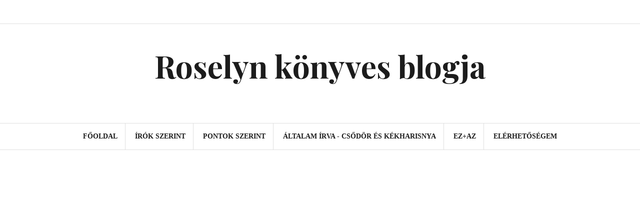

--- FILE ---
content_type: text/html; charset=UTF-8
request_url: https://roselynkonyv.blogspot.com/2013/02/chevy-stevens-nincs-menekves-2012.html
body_size: 36125
content:
<!DOCTYPE html>
<html class='v2' dir='ltr' lang='en-US' xmlns='http://www.w3.org/1999/xhtml' xmlns:b='http://www.google.com/2005/gml/b' xmlns:data='http://www.google.com/2005/gml/data' xmlns:expr='http://www.google.com/2005/gml/expr'>
<head>
<link href='https://www.blogger.com/static/v1/widgets/335934321-css_bundle_v2.css' rel='stylesheet' type='text/css'/>
<meta charset='UTF-8'/>
<meta content='width=device-width, initial-scale=1' name='viewport'/>
<meta content='text/html; charset=UTF-8' http-equiv='Content-Type'/>
<meta content='blogger' name='generator'/>
<link href='https://roselynkonyv.blogspot.com/favicon.ico' rel='icon' type='image/x-icon'/>
<link href='https://roselynkonyv.blogspot.com/2013/02/chevy-stevens-nincs-menekves-2012.html' rel='canonical'/>
<link rel="alternate" type="application/atom+xml" title="Roselyn könyves blogja - Atom" href="https://roselynkonyv.blogspot.com/feeds/posts/default" />
<link rel="alternate" type="application/rss+xml" title="Roselyn könyves blogja - RSS" href="https://roselynkonyv.blogspot.com/feeds/posts/default?alt=rss" />
<link rel="service.post" type="application/atom+xml" title="Roselyn könyves blogja - Atom" href="https://www.blogger.com/feeds/2424347206459202008/posts/default" />

<link rel="alternate" type="application/atom+xml" title="Roselyn könyves blogja - Atom" href="https://roselynkonyv.blogspot.com/feeds/3236194268522340584/comments/default" />
<!--Can't find substitution for tag [blog.ieCssRetrofitLinks]-->
<link href='https://blogger.googleusercontent.com/img/b/R29vZ2xl/AVvXsEio4XUv_AJZQ1VZ4QAuFKDzMHsvY9_kx7YAsJorNdE4KKaPEA9ihlGdvJqcMwa09ZZPo1GYcbx5fhiQlCXoN30bv9qEmoQfFykhqtSp5aVTqkUXDEmuzwtExrhljiWWqJPxQBhrCXMv5JWJ/s400/844820_4.jpg' rel='image_src'/>
<meta content='https://roselynkonyv.blogspot.com/2013/02/chevy-stevens-nincs-menekves-2012.html' property='og:url'/>
<meta content='Chevy Stevens: Nincs menekvés /2012/' property='og:title'/>
<meta content='Könyvkritikák - könyvélmények amiket meg kellett osztanom' property='og:description'/>
<meta content='https://blogger.googleusercontent.com/img/b/R29vZ2xl/AVvXsEio4XUv_AJZQ1VZ4QAuFKDzMHsvY9_kx7YAsJorNdE4KKaPEA9ihlGdvJqcMwa09ZZPo1GYcbx5fhiQlCXoN30bv9qEmoQfFykhqtSp5aVTqkUXDEmuzwtExrhljiWWqJPxQBhrCXMv5JWJ/w1200-h630-p-k-no-nu/844820_4.jpg' property='og:image'/>
<link href='https://fonts.googleapis.com/css?family=Catamaran:400,700&subset=latin-ext' rel='stylesheet'/>
<link href='https://fonts.googleapis.com/css?family=Playfair+Display:400,400i,700,700i&subset=latin-ext' rel='stylesheet'/>
<link href='https://cdnjs.cloudflare.com/ajax/libs/twitter-bootstrap/3.2.0/css/bootstrap.min.css' rel='stylesheet' type='text/css'/>
<link href='https://maxcdn.bootstrapcdn.com/font-awesome/4.6.3/css/font-awesome.min.css' rel='stylesheet'/>
<title>Chevy Stevens: Nincs menekvés /2012/ ~ Roselyn könyves blogja</title>
<!--[if lt IE 9]> <script src="https://oss.maxcdn.com/html5shiv/3.7.2/html5shiv.min.js"></script> <script src="https://oss.maxcdn.com/respond/1.4.2/respond.min.js"></script> <![endif]-->
<style id='page-skin-1' type='text/css'><!--
/*
-----------------------------------------------
Template Name  : Amadeus
Author         : NewBloggerThemes.com
Author URL     : http://newbloggerthemes.com/
Theme URL      : http://newbloggerthemes.com/amadeus-blogger-template/
Created Date   : Friday, September 2, 2016
License        : GNU General Public License v2 or later
This template is free for both personal and commercial use, But to satisfy the 'attribution' clause of the license, you are required to keep the footer links intact which provides due credit to its authors.
----------------------------------------------- */
body#layout ul{list-style-type:none;list-style:none;}
body#layout ul li{list-style-type:none;list-style:none;}
body#layout #headerbwrap{height:auto;}
body#layout #content{;}
body#layout .widget_searchnbt{display:none;}
body#layout .header-imagenbt{display:none;}
/* Variable definitions
====================
*/
/* Use this with templates/template-twocol.html */
.section,.widget{margin:0;padding:0;}
.section, .widget {margin:0px;padding:0px;line-height: 1.6;}
.widget ul, .widget li {margin:0px;padding:0px;line-height: 1.6;}
body{font-family:'Georgia',serif;font-size:17px;color:#4c4c4c;word-wrap:break-word;background: url(https://lh3.googleusercontent.com/blogger_img_proxy/AEn0k_skJOP58osBL0576CC-bNzZDZfB_ERGhf15KX0uITjUo5l3gNSBzMkq3gq63asKgUpyGsrgyW0Meu0tYMY7HhJA1BwpUOvhsVbZsXxshwO2hRUFdhQwO6M=s0-d);background-repeat: no-repeate;background-attachment:fixed;background-position:left center;line-height:1.6;}
h1,h2,h3,h4,h5,h6{color:#1c1c1c;font-family:'Playfair Display',serif;font-weight:700;}
h1{font-size:28px;}
a,a:hover{color:#618EBA;}
/*--------------------------------------------------------------
Tables
--------------------------------------------------------------*/
table{width:100%;margin-bottom:20px;border:1px solid #e0e0e0;}
th{background-color:#f5f5f5;}
table > thead > tr > th,table > tbody > tr > th,table > tfoot > tr > th,table > thead > tr > td,table > tbody > tr > td,table > tfoot > tr > td{padding:10px;line-height:1.42857143;vertical-align:top;}
table > thead > tr > th,table > tbody > tr > th,table > tfoot > tr > th,table > thead > tr > td,table > tbody > tr > td,table > tfoot > tr > td{border:1px solid #dddddd;}
/*--------------------------------------------------------------
Forms
--------------------------------------------------------------*/
button,input,select,textarea{font-size:100%;margin:0;vertical-align:baseline;}
button,.button,input[type="button"],input[type="reset"],input[type="submit"]{padding:15px;border:0;color:#fff;font-weight:700;background-color:#618EBA;-webkit-transition:all 0.3s;transition:all 0.3s;cursor:pointer;-webkit-appearance:button;}
input[type="submit"]{margin-top:5px;}
button:hover,.button:hover,input[type="button"]:hover,input[type="reset"]:hover,input[type="submit"]:hover{background-color:#17191B;color:#fff;text-decoration:none;}
button:focus,input[type="button"]:focus,input[type="reset"]:focus,input[type="submit"]:focus,button:active,input[type="button"]:active,input[type="reset"]:active,input[type="submit"]:active{border-color:#aaa #bbb #bbb;box-shadow:inset 0 -1px 0 rgba(255,255,255,0.5),inset 0 2px 5px rgba(0,0,0,0.15);}
input[type="checkbox"],input[type="radio"]{padding:0;}
input[type="search"]{-webkit-appearance:textfield;-webkit-box-sizing:content-box;-moz-box-sizing:content-box;box-sizing:content-box;}
input[type="search"]::-webkit-search-decoration{-webkit-appearance:none;}
button::-moz-focus-inner,input::-moz-focus-inner{border:0;padding:0;}
input[type="text"],input[type="email"],input[type="url"],input[type="password"],input[type="search"],textarea{color:#666;border:1px solid #e0e0e0;border-radius:3px;width:100%;}
input[type="text"]:focus,input[type="email"]:focus,input[type="url"]:focus,input[type="password"]:focus,input[type="search"]:focus,textarea:focus{color:#111;}
input[type="text"],input[type="email"],input[type="url"],input[type="password"],input[type="search"]{padding:14px;}
textarea{overflow:auto;padding-left:8px;vertical-align:top;width:100%;}
/*--------------------------------------------------------------
## Menus
--------------------------------------------------------------*/
.main-navigationnbt{clear:both;display:block;float:left;width:100%;border-top:1px solid #e0e0e0;border-bottom:1px solid #e0e0e0;}
.menu-above{border-top:0;}
.main-navigationnbt ul{list-style:none;margin:0;padding-left:0;text-align:center;}
.main-navigationnbt li{display:inline-block;position:relative;padding:15px;text-transform:uppercase;border-right:1px solid #e0e0e0;position:relative;font-weight:700;font-size:14px;}
.main-navigationnbt li:last-of-type{border-right:0;}
.main-navigationnbt a{display:block;text-decoration:none;color:#1c1c1c;-webkit-transition:all 0.4s;transition:all 0.4s;}
.main-navigationnbt a:hover{color:#618EBA;}
.main-navigationnbt ul ul{float:left;position:absolute;top:100%;left:-999em;z-index:99999;}
.main-navigationnbt ul ul::before{margin-left:10px;content:'\f0de';font-family:Fontawesome;color:#1c1c1c;font-size:28px;height:10px;display:block;line-height:1;text-align:left;}
.main-navigationnbt ul ul ul::before{content:'';height:0;}
.main-navigationnbt ul ul ul{left:-999em;top:0;}
.main-navigationnbt ul ul a{width:200px;color:#fff!important;}
.main-navigationnbt ul ul li{text-align:left;text-transform:none;border-right:0;background-color:#1c1c1c;border-bottom:1px solid #2f2f2f;font-weight:400;}
.main-navigationnbt ul ul li:last-of-type{border-bottom:0;}
.main-navigationnbt li:hover > a,.main-navigationnbt li.focus > a{;}
.main-navigationnbt ul ul:hover > a,.main-navigationnbt ul ul .focus > a{;}
.main-navigationnbt ul ul a:hover,.main-navigationnbt ul ul a.focus{;}
.main-navigationnbt ul li:hover > ul,.main-navigationnbt ul li.focus > ul{left:0;}
.main-navigationnbt ul ul li:hover > ul,.main-navigationnbt ul ul li.focus > ul{left:100%;}
.main-navigationnbt .current_page_item > a,.main-navigationnbt .current-menu-item > a,.main-navigationnbt .current_page_ancestor > a{;}
/* Menu icons */
.main-navigationnbt li::before{font-family:Fontawesome;color:#1E262D;margin-right:5px;-webkit-transition:color 0.3s;transition:color 0.3s;}
.slicknav_nav li:hover{background-color:transparent;}
.slicknav_nav li::before{display:none;}
.main-navigationnbt a{display:inline-block;}
.main-navigationnbt ul ul a{float:none;}
.main-navigationnbt ul ul li::before{content:'';}
/*--------------------------------------------------------------
# Accessibility
--------------------------------------------------------------*/
/* Text meant only for screen readers. */
.screen-reader-text{clip:rect(1px,1px,1px,1px);position:absolute!important;height:1px;width:1px;overflow:hidden;}
.screen-reader-text:hover,.screen-reader-text:active,.screen-reader-text:focus{background-color:#f1f1f1;border-radius:3px;box-shadow:0 0 2px 2px rgba(0,0,0,0.6);clip:auto!important;color:#21759b;display:block;font-size:14px;font-size:0.875rem;font-weight:bold;height:auto;left:5px;line-height:normal;padding:15px 23px 14px;text-decoration:none;top:5px;width:auto;z-index:100000;}
/*--------------------------------------------------------------
# Social Menu
--------------------------------------------------------------*/
.social-navigationnbt{padding:10px 0;border-bottom:1px solid #e0e0e0;}
.social-navigationnbt ul{margin:0;padding:0;text-align:center;}
.social-navigationnbt li{position:relative;display:inline-block;list-style:none;line-height:1;}
.menu-social-container{overflow:hidden;}
.social-navigationnbt li a{text-decoration:none;display:block;padding:5px 6px;color:#fff;-webkit-transition:all 0.3s;transition:all 0.3s;}
.social-navigationnbt li a::before{font-family:FontAwesome;font-size:18px;display:block;width:34px;height:34px;border-radius:50%;line-height:34px;background-color:#1c1c1c;}
.social-navigationnbt li a:hover{color:#618EBA;}
/*--------------------------------------------------------------
# Widgets
--------------------------------------------------------------*/
.widget-areanbt .widget{margin:0 0 45px;padding:30px;background-color:#fff;border:1px solid #e0e0e0;}
.widget a{color:#4C4C4C;text-decoration:none;-webkit-transition:color 0.3s;transition:color 0.3s;}
.widget a:hover{color:#618EBA;}
.widget ul{padding:0 0 0 0px;list-style:none;list-style-type:none;}
.widget li{padding-top:5px;padding-bottom:5px;}
.widget .children{padding-left:30px;}
.widget-areanbt .widget h2{position:relative;margin:0 0 15px;padding-bottom:15px;font-size:18px;}
.widget-areanbt .widget h2::after{position:absolute;left:0;bottom:0;height:2px;width:30px;background-color:#1c1c1c;content:'';}
/* Make sure select elements fit in widgets. */
.widget select{max-width:100%;}
/* Search widget. */
.widget_searchnbt .search-submitnbt{display:none;}
/* Footer widget area */
.footer-widget-areanbt{background-color:#fff;border-top:1px solid #e0e0e0;padding:30px 0 40px;}
.footer-widget-areanbt .widget{margin:15px 0 !important;}
.footer-widget-areanbt .widget h2{margin:0 0 30px;font-size:18px;}
.tagcloud a{border:1px solid #41474F;padding:5px;font-size:13px!important;display:inline-block;margin-bottom:8px;margin-right:4px;}
/*--------------------------------------------------------------
# Content
--------------------------------------------------------------*/
/*--------------------------------------------------------------
## Posts and pages
--------------------------------------------------------------*/
.hentry{margin:0 0 45px;background-color:#fff;border:1px solid #e0e0e0;}
.post-innernbt{padding:45px;}
.entry-metanbt,.entry-metanbt a,.entry-footer,.entry-footer a{color:#9d9d9d;text-decoration:none;}
.entry-metanbt a,.entry-footer a{-webkit-transition:color 0.3s;transition:0.3s;}
.entry-metanbt a:hover,.entry-footer a:hover{color:#618EBA;}
.entry-footer{margin-top:20px;clear:left;}
.entry-header{margin-bottom:20px;}
.entry-title{margin:0 0 20px;}
.entry-title a{color:#1c1c1c;-webkit-transition:color 0.3s;transition:0.3s;text-decoration:none;}
.entry-title a:hover{color:#618EBA;}
/* Make sure embeds and iframes fit their containers. */
embed,iframe,object{max-width:100%;}
img{height:auto;max-width:100%;}
/*--------------------------------------------------------------
## Metaslider integration
--------------------------------------------------------------*/
.header-slider{overflow:hidden;}
.flex-direction-nav a{background:none!important;text-indent:0!important;width:40px!important;height:40px!important;overflow:hidden;color:#fff;text-decoration:none;}
.flex-prev::before{font-family:Fontawesome;content:'\f104';font-size:40px;margin-left:20px;}
.flex-next::before{font-family:Fontawesome;content:'\f105';font-size:40px;margin-right:20px;}
.metaslider .caption-wrap{top:0;bottom:auto!important;text-align:center;padding:25px 15px;font-size:18px;color:#fff!important;}
/*--------------------------------------------------------------
## Mobile menu
--------------------------------------------------------------*/
.slicknav_menu  .slicknav_menutxt { display: block; font-size: 30px; }
.slicknav_menu .slicknav_icon { display: none; }
.slicknav_menu .slicknav_no-text { margin: 0 }
.slicknav_menu .slicknav_icon-bar { display: block; width: 1.125em; height: 0.125em; -webkit-border-radius: 1px; -moz-border-radius: 1px; border-radius: 1px; -webkit-box-shadow: 0 1px 0 rgba(0, 0, 0, 0.25); -moz-box-shadow: 0 1px 0 rgba(0, 0, 0, 0.25); box-shadow: 0 1px 0 rgba(0, 0, 0, 0.25); }
.slicknav_btn .slicknav_icon-bar + .slicknav_icon-bar { margin-top: 0.188em }
.slicknav_nav { clear: both }
.slicknav_nav ul,
.slicknav_nav li { display: block; border: 0; }
.slicknav_nav .slicknav_arrow { font-size: 0.8em; margin: 0 0 0 0.4em; }
.slicknav_nav .slicknav_item { cursor: pointer; }
.slicknav_nav .slicknav_row { display: block; }
.slicknav_nav a { display: block }
.slicknav_nav .slicknav_item a,
.slicknav_nav .slicknav_parent-link a { display: inline }
.slicknav_menu:before,
.slicknav_menu:after { content: " "; display: table; }
.slicknav_menu:after { clear: both }
/* IE6/7 support */
.slicknav_menu { *zoom: 1 }
.mobile-navnbt{display:none;}
/* Button */
.slicknav_btn{margin:5px 5px 6px;text-decoration:none;text-shadow:0 1px 1px rgba(255,255,255,0.75);-webkit-border-radius:4px;-moz-border-radius:4px;border-radius:4px;display:block;}
/* Button Text */
.slicknav_menu  .slicknav_menutxt{color:#FFF;font-weight:bold;text-shadow:0 1px 3px #000;}
/* Button Lines */
.slicknav_menu .slicknav_icon-bar{background-color:#f5f5f5;}
.slicknav_menu{text-align:center;}
.slicknav_nav{color:#fff;margin:0;padding:0;}
.slicknav_nav,.slicknav_nav ul{list-style:none;overflow:hidden;}
.slicknav_nav{position:absolute;left:0;background-color:#1c1c1c;width:100%;z-index:999;}
.slicknav_nav ul{padding:0;margin:0;}
.slicknav_nav .slicknav_row{padding:5px 10px;margin:2px 5px;}
.slicknav_nav a{padding:5px 10px;margin:2px 5px;text-decoration:none;color:#fff;}
.slicknav_nav .slicknav_item a,.slicknav_nav .slicknav_parent-link a{padding:0;margin:0;}
.slicknav_nav .slicknav_row:hover{color:#fff;}
.slicknav_nav .slicknav_txtnode{margin-left:15px;}
/*--------------------------------------------------------------
## Structure
--------------------------------------------------------------*/
.site-headernbt{text-align:center;background-color:#fff;}
.site-brandingnbt{padding:50px 0;}
.site-logo{max-width:200px;width:100%;}
.show-title{margin-bottom:15px;}
.site-titlenbt{font-size:62px;margin:0;}
.site-titlenbt a{color:#1c1c1c;text-decoration:none;}
.site-descriptionnbt{margin:30px 0 0;font-size:18px;color:#767676;font-family:'Catamaran',serif;font-weight:400;}
.header-imagenbt{position:relative;height:400px;border-bottom:1px solid #e0e0e0;}
.header-scrollnbt{text-align:center;width:100%;position:absolute;top:35%;font-size:90px;-webkit-animation:scroll-anim 1s infinite;-moz-animation:scroll-anim 1s infinite;-o-animation:scroll-anim 1s infinite;animation:scroll-anim 1s infinite;}
@-webkit-keyframes scroll-anim {
0%   { top: 35%; }
100% { top: 40%; }
}
@-moz-keyframes scroll-anim {
0%   { opacity: 0; }
100% { opacity: 1; }
}
@-o-keyframes scroll-anim {
0%   { opacity: 0; }
100% { opacity: 1; }
}
@keyframes scroll-anim {
0%   { top: 35%; }
100% { top: 40%; }
}
.scroll-iconnbt,.scroll-iconnbt:hover{color:#fff;}
.scroll-iconnbt{text-shadow:0 0 1px #1c1c1c;}
.content-areanbt{width:740px;float:left;}
.fullwidth{width:100%;}
.widget-areanbt{width:360px;float:right;}
.site-contentnbt{margin-top:60px;margin-bottom:20px;}
.site-footernbt{padding:40px 0 30px;background-color:#fff;border-top:1px solid #e0e0e0;font-size:14px;position:relative;text-align:center;}
.site-footernbt,.site-footernbt a{color:#4c4c4c;}
.scroll-containernbt{position:absolute;top:-25px;width:100%;text-align:center;}
.scroll-containernbt a{display:inline-block;padding:10px;line-height:1;font-size:24px;width:50px;height:50px;border-radius:50%;background-color:#fff;border:1px solid #1c1c1c;-webkit-transition:all 0.4s;transition:all 0.4s;}
.scroll-containernbt a:hover{background-color:#1c1c1c;color:#fff;}
/*--------------------------------------------------------------
## Responsive
--------------------------------------------------------------*/
@media only screen and (max-width: 1199px) {
.content-areanbt{width:540px;float:left;}
}
@media (max-width: 1024px) {
.main-navigationnbt{display:none;}
.mobile-navnbt{display:block;background-color:#1c1c1c;}
}
@media only screen and (max-width: 1024px) {
.header-imagenbt{background-attachment:scroll!important;background-position:center!important;}
}
@media only screen and (max-width: 991px) {
.content-areanbt,.widget-areanbt{width:100%;}
}
@media only screen and (max-width: 600px) {
.post-innernbt{padding:15px;}
h1{font-size:28px;}
.entry-header{margin-bottom:15px;}
.site-titlenbt{font-size:42px!important;}
.site-descriptionnbt{font-size:16px!important;}
.entry-metanbt,.entry-footer{font-size:13px;}
.comments .comments-content .comment-content{text-align:left;}
}
@media only screen and (max-width: 320px) {
.site-contentnbt,.footer-widget-areanbt .container{padding:0;}
.hentry,.widget-areanbt .widget{margin-bottom:30px;}
.site-titlenbt{font-size:32px!important;}
.site-descriptionnbt{font-size:14px!important;}
}
h2.date-header{margin:10px 0;display:none;}
.main .widget{margin:0 0 5px;padding:0 0 2px;}
.main .Blog{border-bottom-width:0;}
#header .description{}
#comments{padding:30px;margin-bottom:20px;background-color:#fff;border:1px solid #e0e0e0;}
#comments h4{font-size:22px;margin-bottom:10px;}
.deleted-comment{font-style:italic;color:gray;}
#blog-pager-newer-link{float:left;}
#blog-pager-older-link{float:right;}
#blog-pager{text-align:center;padding:5px;margin:10px 0 30px;}
.feed-links{clear:both;}
.comment-form{}
#navbar-iframe{height:0;visibility:hidden;display:none;}
.author-profile{background:#f6f6f6;border:1px solid #eee;margin:10px 0 10px 0;padding:8px;overflow:hidden;}
.author-profile img{border:1px solid #ddd;float:left;margin-right:10px;}
.post-iconspbt{margin:5px 0 0 0;padding:0;}
.post-locationpbt{margin:5px 0;padding:0;}
.related-postbwrap{margin:10px auto 0;}
.related-postbwrap h4{font-weight:bold;margin:20px 0 10px;}
.related-post-style-2,.related-post-style-2 li{list-style:none;margin:0;padding:0;}
.related-post-style-2 li{border-top:1px solid #eee;overflow:hidden;padding:10px 0;}
.related-post-style-2 li:first-child{border-top:none;}
.related-post-style-2 .related-post-item-thumbnail{width:80px;height:80px;max-width:none;max-height:none;background-color:transparent;border:none;float:left;margin:2px 10px 0 0;padding:0;}
.related-post-style-2 .related-post-item-title{font-weight:bold;font-size:100%;}
.related-post-style-2 .related-post-item-summary{display:block;}
.related-post-style-3,.related-post-style-3 li{margin:0;padding:0;list-style:none;word-wrap:break-word;overflow:hidden;}
.related-post-style-3 .related-post-item{display:block;float:left;width:120px;height:auto;padding:10px;border-left:0 solid #eee;margin-bottom:-989px;padding-bottom:999px;}
.related-post-style-3 .related-post-item:first-child{border-left:none;}
.related-post-style-3 .related-post-item-thumbnail{display:block;margin:0 0 10px;width:100px;height:auto;max-width:100%;max-height:none;background-color:transparent;border:none;padding:0;}
.related-post-style-3 .related-post-item-title{font-weight:normal;text-decoration:none;}
.pbtsharethisbutt{overflow:hidden;padding:5px 0;margin:0;float:left;}
.pbtsharethisbutt a {padding-left:5px;padding-right:5px;}
.separator a[style="margin-left: 1em; margin-right: 1em;"] {margin-left: auto!important;margin-right: auto!important;}
.separator a[style="clear: left; float: left; margin-bottom: 1em; margin-right: 1em;"] {clear: none !important; float: none !important; margin-bottom: 0em !important; margin-right: 0em !important;}
.separator a[style="clear: left; float: left; margin-bottom: 1em; margin-right: 1em;"] img {float: left !important; margin: 0px 10px 10px 0px;}
.separator a[style="clear: right; float: right; margin-bottom: 1em; margin-left: 1em;"] {clear: none !important; float: none !important; margin-bottom: 0em !important; margin-left: 0em !important;}
.separator a[style="clear: right; float: right; margin-bottom: 1em; margin-left: 1em;"] img {float: right !important; margin: 0px 0px 10px 10px;}
.PopularPosts .widget-content ul li{padding:6px 0;}
.reaction-buttons table{border:none;margin-bottom:5px;}
.reaction-buttons table,.reaction-buttons td{border:none!important;}
.pbtthumbimg{float:left;margin:0 10px 5px 0;padding:4px;border:0 solid #eee;background:none;width:200px;height:auto;}
.header-imagenbt{height:400px;}
@media only screen and (max-width:1024px){.header-imagenbt{height:300px;}}
.site-logo{max-width:200px;}
body,.widget a{color:#4c4c4c;}
.social-navigationnbt{background-color:#fff;}
.social-navigationnbt li a::before{background-color:#1c1c1c;}
.branding-wrappernbt{background-color:#fff;}
.main-navigationnbt{background-color:#fff;}
.main-navigationnbt a{color:#1c1c1c!important;}
.site-titlenbt a,.site-titlenbt a:hover{color:#1c1c1c!important;}
.site-descriptionnbt{color:#767676;}
.entry-title,.entry-title a{color:#1c1c1c!important;}
.entry-metanbt,.entry-metanbt a,.entry-footer,.entry-footer a{color:#9d9d9d!important;}
.site-footernbt,.footer-widget-areanbt{background-color:#fff;}
.header-imagenbt {
background: url(https://lh3.googleusercontent.com/blogger_img_proxy/AEn0k_vPfbtJRc4xdLQKv1CyU1dLrUxmtYhvj8WSzB5PNILD7ujsKiJSqp3NTMrdMGq43i5Hk18PngXgJusLLDw08iBAU-nPtCzhIulJ5ux96_byuDV2l4-eJkM=s0-d) no-repeat;
background-position: center top;
background-attachment: fixed;
background-size: cover;
}

--></style>
<script src='https://ajax.googleapis.com/ajax/libs/jquery/1.12.4/jquery.min.js' type='text/javascript'></script>
<script type='text/javascript'>
//<![CDATA[

/*! jQuery Migrate v1.4.0 | (c) jQuery Foundation and other contributors | jquery.org/license */
"undefined"==typeof jQuery.migrateMute&&(jQuery.migrateMute=!0),function(a,b,c){function d(c){var d=b.console;f[c]||(f[c]=!0,a.migrateWarnings.push(c),d&&d.warn&&!a.migrateMute&&(d.warn("JQMIGRATE: "+c),a.migrateTrace&&d.trace&&d.trace()))}function e(b,c,e,f){if(Object.defineProperty)try{return void Object.defineProperty(b,c,{configurable:!0,enumerable:!0,get:function(){return d(f),e},set:function(a){d(f),e=a}})}catch(g){}a._definePropertyBroken=!0,b[c]=e}a.migrateVersion="1.4.0";var f={};a.migrateWarnings=[],b.console&&b.console.log&&b.console.log("JQMIGRATE: Migrate is installed"+(a.migrateMute?"":" with logging active")+", version "+a.migrateVersion),a.migrateTrace===c&&(a.migrateTrace=!0),a.migrateReset=function(){f={},a.migrateWarnings.length=0},"BackCompat"===document.compatMode&&d("jQuery is not compatible with Quirks Mode");var g=a("<input/>",{size:1}).attr("size")&&a.attrFn,h=a.attr,i=a.attrHooks.value&&a.attrHooks.value.get||function(){return null},j=a.attrHooks.value&&a.attrHooks.value.set||function(){return c},k=/^(?:input|button)$/i,l=/^[238]$/,m=/^(?:autofocus|autoplay|async|checked|controls|defer|disabled|hidden|loop|multiple|open|readonly|required|scoped|selected)$/i,n=/^(?:checked|selected)$/i;e(a,"attrFn",g||{},"jQuery.attrFn is deprecated"),a.attr=function(b,e,f,i){var j=e.toLowerCase(),o=b&&b.nodeType;return i&&(h.length<4&&d("jQuery.fn.attr( props, pass ) is deprecated"),b&&!l.test(o)&&(g?e in g:a.isFunction(a.fn[e])))?a(b)[e](f):("type"===e&&f!==c&&k.test(b.nodeName)&&b.parentNode&&d("Can't change the 'type' of an input or button in IE 6/7/8"),!a.attrHooks[j]&&m.test(j)&&(a.attrHooks[j]={get:function(b,d){var e,f=a.prop(b,d);return f===!0||"boolean"!=typeof f&&(e=b.getAttributeNode(d))&&e.nodeValue!==!1?d.toLowerCase():c},set:function(b,c,d){var e;return c===!1?a.removeAttr(b,d):(e=a.propFix[d]||d,e in b&&(b[e]=!0),b.setAttribute(d,d.toLowerCase())),d}},n.test(j)&&d("jQuery.fn.attr('"+j+"') might use property instead of attribute")),h.call(a,b,e,f))},a.attrHooks.value={get:function(a,b){var c=(a.nodeName||"").toLowerCase();return"button"===c?i.apply(this,arguments):("input"!==c&&"option"!==c&&d("jQuery.fn.attr('value') no longer gets properties"),b in a?a.value:null)},set:function(a,b){var c=(a.nodeName||"").toLowerCase();return"button"===c?j.apply(this,arguments):("input"!==c&&"option"!==c&&d("jQuery.fn.attr('value', val) no longer sets properties"),void(a.value=b))}};var o,p,q=a.fn.init,r=a.parseJSON,s=/^\s*</,t=/\[\s*\w+\s*[~|^$*]?=\s*(?![\s'"])[^#\]]*#/,u=/^([^<]*)(<[\w\W]+>)([^>]*)$/;a.fn.init=function(b,e,f){var g,h;return b&&"string"==typeof b&&!a.isPlainObject(e)&&(g=u.exec(a.trim(b)))&&g[0]&&(s.test(b)||d("$(html) HTML strings must start with '<' character"),g[3]&&d("$(html) HTML text after last tag is ignored"),"#"===g[0].charAt(0)&&(d("HTML string cannot start with a '#' character"),a.error("JQMIGRATE: Invalid selector string (XSS)")),e&&e.context&&(e=e.context),a.parseHTML)?q.call(this,a.parseHTML(g[2],e&&e.ownerDocument||e||document,!0),e,f):("#"===b?(d("jQuery( '#' ) is not a valid selector"),b=[]):t.test(b)&&d("Attribute selectors with '#' must be quoted: '"+b+"'"),h=q.apply(this,arguments),b&&b.selector!==c?(h.selector=b.selector,h.context=b.context):(h.selector="string"==typeof b?b:"",b&&(h.context=b.nodeType?b:e||document)),h)},a.fn.init.prototype=a.fn,a.parseJSON=function(a){return a?r.apply(this,arguments):(d("jQuery.parseJSON requires a valid JSON string"),null)},a.uaMatch=function(a){a=a.toLowerCase();var b=/(chrome)[ \/]([\w.]+)/.exec(a)||/(webkit)[ \/]([\w.]+)/.exec(a)||/(opera)(?:.*version|)[ \/]([\w.]+)/.exec(a)||/(msie) ([\w.]+)/.exec(a)||a.indexOf("compatible")<0&&/(mozilla)(?:.*? rv:([\w.]+)|)/.exec(a)||[];return{browser:b[1]||"",version:b[2]||"0"}},a.browser||(o=a.uaMatch(navigator.userAgent),p={},o.browser&&(p[o.browser]=!0,p.version=o.version),p.chrome?p.webkit=!0:p.webkit&&(p.safari=!0),a.browser=p),e(a,"browser",a.browser,"jQuery.browser is deprecated"),a.boxModel=a.support.boxModel="CSS1Compat"===document.compatMode,e(a,"boxModel",a.boxModel,"jQuery.boxModel is deprecated"),e(a.support,"boxModel",a.support.boxModel,"jQuery.support.boxModel is deprecated"),a.sub=function(){function b(a,c){return new b.fn.init(a,c)}a.extend(!0,b,this),b.superclass=this,b.fn=b.prototype=this(),b.fn.constructor=b,b.sub=this.sub,b.fn.init=function(d,e){var f=a.fn.init.call(this,d,e,c);return f instanceof b?f:b(f)},b.fn.init.prototype=b.fn;var c=b(document);return d("jQuery.sub() is deprecated"),b},a.fn.size=function(){return d("jQuery.fn.size() is deprecated; use the .length property"),this.length};var v=!1;a.swap&&a.each(["height","width","reliableMarginRight"],function(b,c){var d=a.cssHooks[c]&&a.cssHooks[c].get;d&&(a.cssHooks[c].get=function(){var a;return v=!0,a=d.apply(this,arguments),v=!1,a})}),a.swap=function(a,b,c,e){var f,g,h={};v||d("jQuery.swap() is undocumented and deprecated");for(g in b)h[g]=a.style[g],a.style[g]=b[g];f=c.apply(a,e||[]);for(g in b)a.style[g]=h[g];return f},a.ajaxSetup({converters:{"text json":a.parseJSON}});var w=a.fn.data;a.fn.data=function(b){var e,f,g=this[0];return!g||"events"!==b||1!==arguments.length||(e=a.data(g,b),f=a._data(g,b),e!==c&&e!==f||f===c)?w.apply(this,arguments):(d("Use of jQuery.fn.data('events') is deprecated"),f)};var x=/\/(java|ecma)script/i;a.clean||(a.clean=function(b,c,e,f){c=c||document,c=!c.nodeType&&c[0]||c,c=c.ownerDocument||c,d("jQuery.clean() is deprecated");var g,h,i,j,k=[];if(a.merge(k,a.buildFragment(b,c).childNodes),e)for(i=function(a){return!a.type||x.test(a.type)?f?f.push(a.parentNode?a.parentNode.removeChild(a):a):e.appendChild(a):void 0},g=0;null!=(h=k[g]);g++)a.nodeName(h,"script")&&i(h)||(e.appendChild(h),"undefined"!=typeof h.getElementsByTagName&&(j=a.grep(a.merge([],h.getElementsByTagName("script")),i),k.splice.apply(k,[g+1,0].concat(j)),g+=j.length));return k});var y=a.event.add,z=a.event.remove,A=a.event.trigger,B=a.fn.toggle,C=a.fn.live,D=a.fn.die,E=a.fn.load,F="ajaxStart|ajaxStop|ajaxSend|ajaxComplete|ajaxError|ajaxSuccess",G=new RegExp("\\b(?:"+F+")\\b"),H=/(?:^|\s)hover(\.\S+|)\b/,I=function(b){return"string"!=typeof b||a.event.special.hover?b:(H.test(b)&&d("'hover' pseudo-event is deprecated, use 'mouseenter mouseleave'"),b&&b.replace(H,"mouseenter$1 mouseleave$1"))};a.event.props&&"attrChange"!==a.event.props[0]&&a.event.props.unshift("attrChange","attrName","relatedNode","srcElement"),a.event.dispatch&&e(a.event,"handle",a.event.dispatch,"jQuery.event.handle is undocumented and deprecated"),a.event.add=function(a,b,c,e,f){a!==document&&G.test(b)&&d("AJAX events should be attached to document: "+b),y.call(this,a,I(b||""),c,e,f)},a.event.remove=function(a,b,c,d,e){z.call(this,a,I(b)||"",c,d,e)},a.each(["load","unload","error"],function(b,c){a.fn[c]=function(){var a=Array.prototype.slice.call(arguments,0);return"load"===c&&"string"==typeof a[0]?E.apply(this,a):(d("jQuery.fn."+c+"() is deprecated"),a.splice(0,0,c),arguments.length?this.bind.apply(this,a):(this.triggerHandler.apply(this,a),this))}}),a.fn.toggle=function(b,c){if(!a.isFunction(b)||!a.isFunction(c))return B.apply(this,arguments);d("jQuery.fn.toggle(handler, handler...) is deprecated");var e=arguments,f=b.guid||a.guid++,g=0,h=function(c){var d=(a._data(this,"lastToggle"+b.guid)||0)%g;return a._data(this,"lastToggle"+b.guid,d+1),c.preventDefault(),e[d].apply(this,arguments)||!1};for(h.guid=f;g<e.length;)e[g++].guid=f;return this.click(h)},a.fn.live=function(b,c,e){return d("jQuery.fn.live() is deprecated"),C?C.apply(this,arguments):(a(this.context).on(b,this.selector,c,e),this)},a.fn.die=function(b,c){return d("jQuery.fn.die() is deprecated"),D?D.apply(this,arguments):(a(this.context).off(b,this.selector||"**",c),this)},a.event.trigger=function(a,b,c,e){return c||G.test(a)||d("Global events are undocumented and deprecated"),A.call(this,a,b,c||document,e)},a.each(F.split("|"),function(b,c){a.event.special[c]={setup:function(){var b=this;return b!==document&&(a.event.add(document,c+"."+a.guid,function(){a.event.trigger(c,Array.prototype.slice.call(arguments,1),b,!0)}),a._data(this,c,a.guid++)),!1},teardown:function(){return this!==document&&a.event.remove(document,c+"."+a._data(this,c)),!1}}}),a.event.special.ready={setup:function(){this===document&&d("'ready' event is deprecated")}};var J=a.fn.andSelf||a.fn.addBack,K=a.fn.find;if(a.fn.andSelf=function(){return d("jQuery.fn.andSelf() replaced by jQuery.fn.addBack()"),J.apply(this,arguments)},a.fn.find=function(a){var b=K.apply(this,arguments);return b.context=this.context,b.selector=this.selector?this.selector+" "+a:a,b},a.Callbacks){var L=a.Deferred,M=[["resolve","done",a.Callbacks("once memory"),a.Callbacks("once memory"),"resolved"],["reject","fail",a.Callbacks("once memory"),a.Callbacks("once memory"),"rejected"],["notify","progress",a.Callbacks("memory"),a.Callbacks("memory")]];a.Deferred=function(b){var c=L(),e=c.promise();return c.pipe=e.pipe=function(){var b=arguments;return d("deferred.pipe() is deprecated"),a.Deferred(function(d){a.each(M,function(f,g){var h=a.isFunction(b[f])&&b[f];c[g[1]](function(){var b=h&&h.apply(this,arguments);b&&a.isFunction(b.promise)?b.promise().done(d.resolve).fail(d.reject).progress(d.notify):d[g[0]+"With"](this===e?d.promise():this,h?[b]:arguments)})}),b=null}).promise()},c.isResolved=function(){return d("deferred.isResolved is deprecated"),"resolved"===c.state()},c.isRejected=function(){return d("deferred.isRejected is deprecated"),"rejected"===c.state()},b&&b.call(c,c),c}}}(jQuery,window);

//]]>
</script>
<script src='https://cdnjs.cloudflare.com/ajax/libs/jquery-parallax/1.1.3/jquery-parallax-min.js' type='text/javascript'></script>
<script src='https://cdnjs.cloudflare.com/ajax/libs/SlickNav/1.0.1/jquery.slicknav.min.js' type='text/javascript'></script>
<script src='https://cdnjs.cloudflare.com/ajax/libs/fitvids/1.1.0/jquery.fitvids.min.js' type='text/javascript'></script>
<script type='text/javascript'>
//<![CDATA[

//Menu dropdown animation
jQuery(function($) {
	$('.sub-menu').hide();
	$('.main-navigationnbt .children').hide();
	$('.menu-item').hover( 
		function() {
			$(this).children('.sub-menu').slideDown();
		}, 
		function() {
			$(this).children('.sub-menu').hide();
		}
	);
	$('.main-navigationnbt li').hover( 
		function() {
			$(this).children('.main-navigationnbt .children').slideDown();
		}, 
		function() {
			$(this).children('.main-navigationnbt .children').hide();
		}
	);	
});

//Open social links in a new tab
jQuery(function($) {
     $( '.social-navigationnbt li a' ).attr( 'target','_blank' );
});

//Scroll arrow
jQuery(function($) {
	$('.scroll-iconnbt').click(function(){
	    $('html, body').animate({
	        scrollTop: $( $.attr(this, 'href') ).offset().top
	    }, 1000);
	    return false;
	});
});

//Back to top
jQuery(function($) {
	$('.scrolltopnbt').click(function(){
		$('html, body').animate({
			scrollTop : 0
		},1500);
		return false;
	});
});

//Parallax
jQuery(function($) {
	$('.header-imagenbt').parallax('50%', 0.3);
});

//Fit Vids
jQuery(function($) {
    $('body').fitVids();
});

//Mobile menu
jQuery(function($) {
	$('.main-navigationnbt .menunbt').slicknav({
		label: '<i class="fa fa-bars"></i>',
		prependTo: '.mobile-navnbt',
		closedSymbol: '&#43;',
		openedSymbol: '&#45;',
		allowParentLinks: true
	});
	$('.info-close').click(function(){
		$(this).parent().fadeOut();
		return false;
	});
});

//]]>
</script>
<script type='text/javascript'>
//<![CDATA[

function showrecentcomments(json){for(var i=0;i<a_rc;i++){var b_rc=json.feed.entry[i];var c_rc;if(i==json.feed.entry.length)break;for(var k=0;k<b_rc.link.length;k++){if(b_rc.link[k].rel=='alternate'){c_rc=b_rc.link[k].href;break;}}c_rc=c_rc.replace("#","#comment-");var d_rc=c_rc.split("#");d_rc=d_rc[0];var e_rc=d_rc.split("/");e_rc=e_rc[5];e_rc=e_rc.split(".html");e_rc=e_rc[0];var f_rc=e_rc.replace(/-/g," ");f_rc=f_rc.link(d_rc);var g_rc=b_rc.published.$t;var h_rc=g_rc.substring(0,4);var i_rc=g_rc.substring(5,7);var j_rc=g_rc.substring(8,10);var k_rc=new Array();k_rc[1]="Jan";k_rc[2]="Feb";k_rc[3]="Mar";k_rc[4]="Apr";k_rc[5]="May";k_rc[6]="Jun";k_rc[7]="Jul";k_rc[8]="Aug";k_rc[9]="Sep";k_rc[10]="Oct";k_rc[11]="Nov";k_rc[12]="Dec";if("content" in b_rc){var l_rc=b_rc.content.$t;}else if("summary" in b_rc){var l_rc=b_rc.summary.$t;}else var l_rc="";var re=/<\S[^>]*>/g;l_rc=l_rc.replace(re,"");if(m_rc==true)document.write('On '+k_rc[parseInt(i_rc,10)]+' '+j_rc+' ');document.write('<a href="'+c_rc+'">'+b_rc.author[0].name.$t+'</a> commented');if(n_rc==true)document.write(' on '+f_rc);document.write(': ');if(l_rc.length<o_rc){document.write('<i>&#8220;');document.write(l_rc);document.write('&#8221;</i><br/><br/>');}else{document.write('<i>&#8220;');l_rc=l_rc.substring(0,o_rc);var p_rc=l_rc.lastIndexOf(" ");l_rc=l_rc.substring(0,p_rc);document.write(l_rc+'&hellip;&#8221;</i>');document.write('<br/><br/>');}}}

function showrp(json){document.write('<ul>');for(var i=0;i<numposts;i++){document.write('<li>');var entry=json.feed.entry[i];var posttitle=entry.title.$t;var posturl;if(i==json.feed.entry.length)break;for(var k=0;k<entry.link.length;k++){if(entry.link[k].rel=='alternate'){posturl=entry.link[k].href;break}}posttitle=posttitle.link(posturl);var readmorelink="(more)";readmorelink=readmorelink.link(posturl);var postdate=entry.published.$t;var cdyear=postdate.substring(0,4);var cdmonth=postdate.substring(5,7);var cdday=postdate.substring(8,10);var monthnames=new Array();monthnames[1]="Jan";monthnames[2]="Feb";monthnames[3]="Mar";monthnames[4]="Apr";monthnames[5]="May";monthnames[6]="Jun";monthnames[7]="Jul";monthnames[8]="Aug";monthnames[9]="Sep";monthnames[10]="Oct";monthnames[11]="Nov";monthnames[12]="Dec";if("content"in entry){var postcontent=entry.content.$t}else if("summary"in entry){var postcontent=entry.summary.$t}else var postcontent="";var re=/<\S[^>]*>/g;postcontent=postcontent.replace(re,"");document.write(posttitle);if(showpostdate==true)document.write(' - '+monthnames[parseInt(cdmonth,10)]+' '+cdday);if(showpostsummary==true){if(postcontent.length<numchars){document.write(postcontent)}else{postcontent=postcontent.substring(0,numchars);var quoteEnd=postcontent.lastIndexOf(" ");postcontent=postcontent.substring(0,quoteEnd);document.write(postcontent+'...'+readmorelink)}}document.write('</li>')}document.write('</ul>')}

//]]>
</script>
<script type='text/javascript'>
summary_noimg = 350;
summary_img = 270;
img_thumb_height = 150;
img_thumb_width = 200; 
</script>
<script type='text/javascript'>
//<![CDATA[

function removeHtmlTag(strx,chop){ 
	if(strx.indexOf("<")!=-1)
	{
		var s = strx.split("<"); 
		for(var i=0;i<s.length;i++){ 
			if(s[i].indexOf(">")!=-1){ 
				s[i] = s[i].substring(s[i].indexOf(">")+1,s[i].length); 
			} 
		} 
		strx =  s.join(""); 
	}
	chop = (chop < strx.length-1) ? chop : strx.length-2; 
	while(strx.charAt(chop-1)!=' ' && strx.indexOf(' ',chop)!=-1) chop++; 
	strx = strx.substring(0,chop-1); 
	return strx+'...'; 
}

function createSummaryAndThumb(pID){
	var div = document.getElementById(pID);
	var imgtag = "";
	var img = div.getElementsByTagName("img");
	var summ = summary_noimg;
	if(img.length>=1) {	
		imgtag = '<img src="'+img[0].src+'" class="pbtthumbimg"/>';
		summ = summary_img;
	}
	
	var summary = imgtag + '<div>' + removeHtmlTag(div.innerHTML,summ) + '</div>';
	div.innerHTML = summary;
}

//]]>
</script>
<style type='text/css'>
.pbtsharethisbutt {float:none;}
</style>
<link href='https://www.blogger.com/dyn-css/authorization.css?targetBlogID=2424347206459202008&amp;zx=d967e1a0-909e-4156-a04d-9195a70e56ef' media='none' onload='if(media!=&#39;all&#39;)media=&#39;all&#39;' rel='stylesheet'/><noscript><link href='https://www.blogger.com/dyn-css/authorization.css?targetBlogID=2424347206459202008&amp;zx=d967e1a0-909e-4156-a04d-9195a70e56ef' rel='stylesheet'/></noscript>
<meta name='google-adsense-platform-account' content='ca-host-pub-1556223355139109'/>
<meta name='google-adsense-platform-domain' content='blogspot.com'/>

</head>
<body>
<div id='pagenbt'>
<a class='skip-link screen-reader-text' href='#contentnbt'>Skip to content</a>
<header class='site-headernbt clearfix' id='mastheadnbt'>
<nav class='social-navigationnbt clearfix'>
<div class='container'>
<div class='menu-social-menu-container'>
<ul class='menunbt clearfix' id='menu-main-social-menu'>
<li><a href='https://twitter.com/' rel='nofollow' target='_blank'><span class='screen-reader-text'>Twitter</span></a></li>
<li><a href='https://www.facebook.com/' rel='nofollow' target='_blank'><span class='screen-reader-text'>Facebook</span></a></li>
<li><a href='https://plus.google.com/' rel='nofollow' target='_blank'><span class='screen-reader-text'>Google Plus</span></a></li>
<li><a href='https://www.pinterest.com/' rel='nofollow' target='_blank'><span class='screen-reader-text'>Pinterest</span></a></li>
<li><a href='https://www.linkedin.com/' rel='nofollow' target='_blank'><span class='screen-reader-text'>Linkedin</span></a></li>
<li><a href='https://www.instagram.com/' rel='nofollow' target='_blank'><span class='screen-reader-text'>Instagram</span></a></li>
<li><a href='https://www.flickr.com/' rel='nofollow' target='_blank'><span class='screen-reader-text'>Flickr</span></a></li>
<li><a href='https://www.youtube.com/' rel='nofollow' target='_blank'><span class='screen-reader-text'>Youtube</span></a></li>
<li><a href='https://vimeo.com/' rel='nofollow' target='_blank'><span class='screen-reader-text'>Vimeo</span></a></li>
<li><a href='https://soundcloud.com/' rel='nofollow' target='_blank'><span class='screen-reader-text'>Soundcloud</span></a></li>
<li><a href='https://github.com/' rel='nofollow' target='_blank'><span class='screen-reader-text'>Github</span></a></li>
<li><a href='https://www.tumblr.com/' rel='nofollow' target='_blank'><span class='screen-reader-text'>Tumblr</span></a></li>
<li><a href='http://digg.com/' rel='nofollow' target='_blank'><span class='screen-reader-text'>Digg</span></a></li>
<li><a href='https://delicious.com/' rel='nofollow' target='_blank'><span class='screen-reader-text'>Delicious</span></a></li>
<li><a href='http://www.stumbleupon.com/' rel='nofollow' target='_blank'><span class='screen-reader-text'>Stumbleupon</span></a></li>
<li><a href='https://www.reddit.com/' rel='nofollow' target='_blank'><span class='screen-reader-text'>Reddit</span></a></li>
<li><a href='https://dribbble.com/' rel='nofollow' target='_blank'><span class='screen-reader-text'>Dribbble</span></a></li>
<li><a href='https://www.behance.net/' rel='nofollow' target='_blank'><span class='screen-reader-text'>Behance</span></a></li>
<li><a href='mailto:123@abc.com'><span class='screen-reader-text'>Contact</span></a></li>
<li><a href='https://roselynkonyv.blogspot.com/feeds/posts/default'><span class='screen-reader-text'>RSS</span></a></li>
</ul>
</div>
</div>
</nav>
<div class='branding-wrappernbt'>
<div class='container'>
<div class='site-brandingnbt'>
<div class='siteheadersec section' id='siteheadersec'><div class='widget Header' data-version='1' id='Header1'>
<div id='header-inner'>
<div class='titlewrapper'>
<h1 class='site-titlenbt'>
<a href='https://roselynkonyv.blogspot.com/'>Roselyn könyves blogja</a>
</h1>
</div>
<h2 class='site-descriptionnbt'>
</h2>
</div>
</div></div>
</div><!-- .site-branding -->
</div>
</div>
<nav class='main-navigationnbt' id='site-navigationnbt' role='navigation'>
<div class='container'>
<div class='main-menu-containernbt'>
<ul class='menunbt' id='primary-menunbt'>
<li class='menu-item'><a href='https://roselynkonyv.blogspot.com/'>Főoldal</a></li>
<li class='menu-item'><a href='https://roselynkonyv.blogspot.hu/p/szerzok-szerint.html'>Írók szerint</a>
</li>
<li class='menu-item'><a href='https://roselynkonyv.blogspot.hu/p/pontok-szerint.html'>Pontok szerint</a>
<ul class='sub-menu'>
<li class='menu-item'><a href='https://roselynkonyv.blogspot.hu/search/label/0%20pont'>0 pont</a></li>
<li class='menu-item'><a href='https://roselynkonyv.blogspot.hu/search/label/1-2%20pont'>1-2 pont</a></li>
<li class='menu-item'><a href='https://roselynkonyv.blogspot.hu/search/label/3-4%20pont'>3-4 pont</a></li>
<li class='menu-item'><a href='https://roselynkonyv.blogspot.hu/search/label/5-6%20pont'>5-6 pont</a></li>
<li class='menu-item'><a href='https://roselynkonyv.blogspot.hu/search/label/7-8%20pont'>7-8 pont</a></li>
<li class='menu-item'><a href='https://roselynkonyv.blogspot.hu/search/label/9-10%20pont'>9-10 pont</a></li>
<li class='menu-item'><a href='https://roselynkonyv.blogspot.hu/search/label/Antik%C3%B6nyv'>Antikönyv</a></li>
<li class='menu-item'><a href='https://roselynkonyv.blogspot.hu/search/label/Bullshit'>Bullshit</a></li>
<li class='menu-item'><a href='https://roselynkonyv.blogspot.hu/search/label/SZ%C3%B3rakoztat%C3%A1sra%20Alkalmatlan%20Reg%C3%A9nyek%20-%20SZ.A.R.'>SZórakoztatásra Alkalmatlan Regények - SZ.A.R.</a></li>
</ul>
</li>
<li class='menu-item'><a href='https://roselynkonyv.blogspot.hu/p/altalam-irva.html'>Általam írva - Csődör és Kékharisnya</a>
<ul class='sub-menu'>
<li class='menu-item'><a href='https://roselynkonyv.blogspot.hu/2013/11/ahol-megatlalod-csodorodet-falva-kontra.html#.WiBfhlXibDd'>Első bejegyzés</a></li>
<li class='menu-item'><a href='https://roselynkonyv.blogspot.hu/2013/11/ahol-megtalalod-csodorodet-falva-kontra.html#.WiBfoFXibDd'>Második bejegyzés</a></li>
<li class='menu-item'><a href='https://roselynkonyv.blogspot.hu/2013/11/ahol-megtalalod-csodorodet-falva-kontra_19.html'>Harmadik bejegyzés</a></li>
<li class='menu-item'><a href='https://roselynkonyv.blogspot.hu/2013/12/ahol-megtalalod-csodorodet-falva-kontra.html'>Negyedik bejegyzés</a></li>
<li class='menu-item'><a href='https://roselynkonyv.blogspot.hu/2013/12/ahol-megtalalod-csodorodet-falva-kontra_28.html'>Ötödik bejegyzés</a></li>
<li class='menu-item'><a href='https://roselynkonyv.blogspot.hu/2013/12/ahol-megtalalod-csodorodet-falva-kontra_30.html'>Hatodik bejegyzés</a></li>
<li class='menu-item'><a href='https://roselynkonyv.blogspot.hu/2014/02/ahol-megtalalod-csodorodet-falva-kontra.html'>Hetedik bejegyzés</a></li>
<li class='menu-item'><a href='https://roselynkonyv.blogspot.hu/2014/04/ahol-megtalalod-csodorodet-falva-kontra.html'>Nyolcadik bejegyzés</a></li>
<li class='menu-item'><a href='https://roselynkonyv.blogspot.hu/2014/08/ahol-megtalalod-csodorodet-falva-kontra.html'>Kilencedik bejegyzés</a></li>
</ul>
</li>
<li class='menu-item'><a href='https://roselynkonyv.blogspot.hu/search/label/m%C3%A1s'>Ez+Az</a></li>
<li class='menu-item'><a href='https://roselynkonyv.blogspot.hu/p/elerhetoseg.html'>Elérhetőségem</a>
</li>
</ul>
</div>
</div>
</nav><!-- #site-navigation -->
<nav class='mobile-navnbt'></nav>
</header><!-- #masthead -->
<div class='header-imagenbt'><div class='header-scrollnbt'><a class='scroll-iconnbt' href='#primarynbt'><i class='fa fa-angle-down'></i></a></div></div>
<div class='site-contentnbt container' id='contentnbt'>
<div class='content-areanbt' id='primarynbt'>
<div class='site-mainnbt' id='mainnbt' role='main'>
<div class='mainblogsec section' id='mainblogsec'><div class='widget Blog' data-version='1' id='Blog1'>
<div class='blog-posts hfeed'>
<!--Can't find substitution for tag [defaultAdStart]-->

          <div class="date-outer">
        
<h2 class='date-header'><span>2013. február 17., vasárnap</span></h2>

          <div class="date-posts">
        
<div class='post-outer'>
<article class='post hentry'>
<div class='post-innernbt'>
<meta content='https://blogger.googleusercontent.com/img/b/R29vZ2xl/AVvXsEio4XUv_AJZQ1VZ4QAuFKDzMHsvY9_kx7YAsJorNdE4KKaPEA9ihlGdvJqcMwa09ZZPo1GYcbx5fhiQlCXoN30bv9qEmoQfFykhqtSp5aVTqkUXDEmuzwtExrhljiWWqJPxQBhrCXMv5JWJ/s400/844820_4.jpg' itemprop='image'/>
<a name='3236194268522340584'></a>
<header class='entry-header'>
<h1 class='post-title entry-title' itemprop='headline'>
<a href='https://roselynkonyv.blogspot.com/2013/02/chevy-stevens-nincs-menekves-2012.html'>Chevy Stevens: Nincs menekvés /2012/</a>
</h1>
<div class='entry-metanbt'>
<i class='fa fa-calendar'></i>&nbsp;<meta content='https://roselynkonyv.blogspot.com/2013/02/chevy-stevens-nincs-menekves-2012.html' itemprop='url'/><a class='timestamp-link' href='https://roselynkonyv.blogspot.com/2013/02/chevy-stevens-nincs-menekves-2012.html' rel='bookmark' title='permanent link'><span class='published updated' itemprop='datePublished' title='2013-02-17T14:45:00+01:00'>14:45</span></a>&nbsp;&nbsp;&nbsp;
<i class='fa fa-folder-open'></i>&nbsp;<a href='https://roselynkonyv.blogspot.com/search/label/7-8%20pont' rel='tag'>7-8 pont</a>, <a href='https://roselynkonyv.blogspot.com/search/label/Chevy%20Stevens' rel='tag'>Chevy Stevens</a>, <a href='https://roselynkonyv.blogspot.com/search/label/k%C3%B6nyv' rel='tag'>könyv</a>, <a href='https://roselynkonyv.blogspot.com/search/label/kritika' rel='tag'>kritika</a>, <a href='https://roselynkonyv.blogspot.com/search/label/sz%C3%B3rakoz%C3%A1s' rel='tag'>szórakozás</a>, <a href='https://roselynkonyv.blogspot.com/search/label/tetszett' rel='tag'>tetszett</a>, <a href='https://roselynkonyv.blogspot.com/search/label/thriller' rel='tag'>thriller</a>, <a href='https://roselynkonyv.blogspot.com/search/label/v%C3%A9lem%C3%A9ny' rel='tag'>vélemény</a>&nbsp;&nbsp;&nbsp;
<i class='fa fa-comments'></i>&nbsp;
<a class='comment-link' href='https://roselynkonyv.blogspot.com/2013/02/chevy-stevens-nincs-menekves-2012.html#comment-form' onclick=''>
Nincsenek megjegyzések
</a>
&nbsp;&nbsp;&nbsp;
<span class='item-control blog-admin pid-968179432'>
<a href='https://www.blogger.com/post-edit.g?blogID=2424347206459202008&postID=3236194268522340584&from=pencil' title='Bejegyzés szerkesztése'>
<img alt="" class="icon-action" height="18" src="//img2.blogblog.com/img/icon18_edit_allbkg.gif" width="18">
</a>
</span>
</div>
</header>
<div class='post-header-line-1'></div>
<div class='post-body entry-content' id='post-body-3236194268522340584'>
<div style="text-align: justify;">
Mindig is vonzottak az olyan könyvek, ahol a lelki megpróbáltatások okozta következmények, és a fájdalmak feldolgozása szerepel középpontban. Persze az ilyen könyvek gyakran szélsőséges esteket foglalnak magukban, több esetben erőszakot, bántalmazást. Soha nem az embertelenség az ami megfog ezekben a történetekben, hanem inkább a főhős harca, és eltökéltsége, hogy szembenézzen a belső démonaival. Jelen könyvünk egy elrabolt, és több mint egy évig fogvatartott nő viszontagságait eleveníti meg.</div>
<div style="text-align: justify;">
<br /></div>
<div class="separator" style="clear: both; text-align: center;">
<a href="https://blogger.googleusercontent.com/img/b/R29vZ2xl/AVvXsEio4XUv_AJZQ1VZ4QAuFKDzMHsvY9_kx7YAsJorNdE4KKaPEA9ihlGdvJqcMwa09ZZPo1GYcbx5fhiQlCXoN30bv9qEmoQfFykhqtSp5aVTqkUXDEmuzwtExrhljiWWqJPxQBhrCXMv5JWJ/s1600/844820_4.jpg" imageanchor="1" style="clear: right; float: right; margin-bottom: 1em; margin-left: 1em;"><img border="0" height="400" src="https://blogger.googleusercontent.com/img/b/R29vZ2xl/AVvXsEio4XUv_AJZQ1VZ4QAuFKDzMHsvY9_kx7YAsJorNdE4KKaPEA9ihlGdvJqcMwa09ZZPo1GYcbx5fhiQlCXoN30bv9qEmoQfFykhqtSp5aVTqkUXDEmuzwtExrhljiWWqJPxQBhrCXMv5JWJ/s400/844820_4.jpg" width="266" /></a></div>
<div style="text-align: justify;">
"Ha valami rosszat csináltam, még mindig megbüntetett, de már régóta nem ütött meg, és néha azt kívántam, bár megtenné! Ha megütött, az olyan testi dolog volt, ami dacossá tett. De a lelki szarság? Azzal tényleg felülkerekedett, és ahogy múltak a hónapok, a szeretteim hangja egyre halkabb lett, az arcuk pedig elmosódott. Apránként, napról napra egyre zöldebb lett az ég." Egy teljesen átlagos napon felbukkan egy teljesen átlagos, barátságos mosolyú vevő. A következő pillanatban azonban Annie, a fiatal ingatlanügynök már elkábítva és megkötözve fekszik egy furgon hátuljában. Amikor magához tér, távoli fakunyhóban találja magát. Fogva tartója megszabja neki, mit és hogyan csináljon, megerőszakolja, teherbe ejti, bántalmazza. Vajon sikerül Annie-nak megölnie rabtartóját és elmenekülnie? Véget érhet egyáltalán ez a rémálom? Chevy Stevens briliáns thrillerében - akárcsak Emma Donoghue nagy sikerű A Szoba című regényében - az áldozat szemszögéből ismerhetjük meg egy beteg elme működését, az Annie által csak Pszichónak nevezett fogvatartó bizarr szokásait és a hátborzongató tettek mögött felsejlő indítékokat. És miközben Annie a terápiás üléseken élete legborzalmasabb évének feldolgozásával küzd, elképzelhetetlenül fájdalmas felismerésekkel is szembesülnie kell."</div>
<div style="text-align: justify;">
<br /></div>
<div style="text-align: justify;">
Oldalszám: 358</div>
<div style="text-align: justify;">
Kiadó: Alexandra</div>
<div style="text-align: justify;">
Kiadás éve: 2012</div>
<div style="text-align: justify;">
Ára: 2999 Ft</div>
<div style="text-align: justify;">
<br /></div>
<div style="text-align: justify;">
<table cellpadding="0" cellspacing="0" class="tr-caption-container" style="float: left; margin-right: 1em; text-align: left;"><tbody>
<tr><td style="text-align: center;"><a href="https://blogger.googleusercontent.com/img/b/R29vZ2xl/AVvXsEhhoHABXU2ZCBL_DxZjcndFAlAlKAw9tB-Fg4oZajdTH-gwvSWQvpTMsIhI_PVceH1srGC_59m8aw_zeAgNbJQTqx5GqJ7a_biZGgpc4YsGA31xmymZiDa-A_kCTEgP4B5x2Akitl5Pb2LM/s1600/stevens_chevy_01.jpg" imageanchor="1" style="clear: left; margin-bottom: 1em; margin-left: auto; margin-right: auto;"><img border="0" height="320" src="https://blogger.googleusercontent.com/img/b/R29vZ2xl/AVvXsEhhoHABXU2ZCBL_DxZjcndFAlAlKAw9tB-Fg4oZajdTH-gwvSWQvpTMsIhI_PVceH1srGC_59m8aw_zeAgNbJQTqx5GqJ7a_biZGgpc4YsGA31xmymZiDa-A_kCTEgP4B5x2Akitl5Pb2LM/s320/stevens_chevy_01.jpg" width="211" /></a></td></tr>
<tr><td class="tr-caption" style="text-align: center;">Chevy Stevens</td></tr>
</tbody></table>
Az első pár oldal elfogyasztása után, bevallom kétkedni kezdtem. A hősnő személyisége minden volt számomra, csak vonzó nem. Túl hányaveti stílusa, és jól kivehető leszaromsága annyira eltávolított az átérzéstől, hogy meg voltam győződve arról, hogy képtelen leszek lelkesen elolvasni a történetet. A könyv felépítése tetszett. A hősnő saját elbeszélésével szembesülünk, ahogy a pszichiáterének elmeséli, mi és hogyan történt vele. Megismerjük az érzéseit, a gondolatait... És ez így kifejezetten vonzó is lett volna, ha nem éreztem volna a hölgyemény beszámolóját kezdetben felszínesnek. Olyan "ez van, és tudom mit akar mondani, de nem érdekel, menthetetlen vagyok és kész" stílusúnak. Aztán szépen fokozatosan elkezdtek peregni az események. Megtörténik az elrablás, majd megismerjük a gonosz, teljesen antiszociális bántalmazót. Vártam a brutalitást. Az agyba-főbe verést, a komoly lelki terrort...de az csak nem jött. Nem állítom, hogy nem volt Pszicho pszicho, de azért olvastam már ettől jóval kegyetlenebb férfiról is. Szóval felmerült bennem a kérdés: mitől is tört össze a hősnő? A kezdeti lassú felvezetés után, alig pár oldallal később megkaptam a választ a kérdésemre. Tény, hogy Pszicho nem az a nagyon verekedős fajta, viszont a szabályai enyhén szólva is betegesek. A könyv brutalitása mégsem a lelki, vagy testi erőszakban csúcsosodik ki, hanem abban, hogy megpiszkálja a nők legérzékenyebb témáját, azt ami mindannyiunkat seperc alatt sérülékennyé tesz: a gyermek kérdését. Úgy érzem annyi spoiler belefér a kritikámba, hogy elárulhatom: hősnőnk várandós lesz a bántalmazójától. És ami ezek után következik, arra csak egy jó szó van: gyomorforgató. Pszicho minden együttérzésemet sikeresen kigyilkolta maga iránt a viselkedésével. A kezdeti értetlenkedés után, hogy vajon mitől is annyira szélsőséges ez a férfi, olyan intenzíven megutáltam, hogy nekem is kedvem lett volna megölni. Természetesen főhősnőnk bravúrosan el tud menekülni Pszicho elől. A bravúros jelző annak szól, ahogy leszámol a férfivel. Ha másért nem is, de az egyenlítés pillanatáért nagyon érdemes elolvasni a könyvet. Mire idáig eljutunk, addigra Annie is szimpatikus hősnővé válik, és az a harag, és düh, ami motiválja, már rég a sajátunk is. Az a vacakolás nélküli, hirtelen helyzet generálta lehetőség, amit kihasználva Annie rövidre zárja a fogva tartását, kétség kívül a történet csúcspontja. Persze a könyv itt még nem ér véget. Átlendülünk a lány megtalálásának folyamatára, és az utána lezajló eseményekre. Az elhidegülésre a megszokott környezetétől, a meg nem értettség, és magányosság fázisaira. Bepillantást kapunk hogyan reagálnak a történtekre a barátok, és Annie édesanyja. Ez utóbbi hölgyemény nekem pillanatok alatt kinyitotta a bicskát a zsebemben. Fura módon a könyv olvasása közben (függetlenül a végkifejlettől) végig azon morfondíroztam, hogy ki az igazán negatív figura a történetben. Bármennyire is felingerelt Pszicho a viselkedésével, valamiért én már a kezdetektől jobban sajnáltam Anniet az anyja miatt, mint a bántalmazója miatt. Ilyen anya mellett csoda egyáltalán felnőni. Persze bőven vannak megbújva a háttérben családi drámák is, amiknek mentségül kellett volna szolgálniuk az édesanya viselkedésére, de én sehogyan sem tudtam elnézni az asszonynak a tetteit. A nemtörődömségét, az önzőségét...Csak a könyv végén esett le a tantusz, hogy végig tévúton jártam. Úgy éreztem hogy egy nagyon kifinomult csellel az írónő arra akar rávenni, hogy megértsem, és elfogadjam azt a kapcsolatot, ami Annie és az anyja között van. Hogy bár nem köznapi az egymás iránti ragaszkodásuk, de a maga rendhagyó módján ez is szeretet. Aztán jól pofára estem. És nagyon élveztem. A könyv végkimenetele egyszerűen zseniális.</div>
<div style="text-align: justify;">
Persze a párkapcsolati kérdéseket is megbirizgálja az írónő. Annie az elrablásakor együtt van egy férfival, Luke-kal. A srác jó szándékú, kedves, és Annie gyakran a közös emlékeikbe menekül, hogy ne roppanjon össze a fogva tartásának ideje alatt. Emiatt valamiért arra számítottam, hogy Annie szabadulása után, majd a Luke-kal való kapcsolata is fokozatosan helyrebillen. És valahol Annie is ebben reménykedik, de mégsem képes meglépni, amit meg kellene, ahhoz hogy újra együtt lehessenek. A saját viselkedését sem érti igazán, egyszerűen csak azt tudja, hogy nagyon megváltozott, hogy a vele történtek elrabolták a biztonságérzetét, és ezt most már Luke sem képes visszaadni neki. Még azt sem akarja hogy a férfi megérintse. Azt sem engedi, hogy megpróbálja Luke kivonni ebből az állapotból. Nem engedi, mert már akkor is tudja, hogy Luke nem lenne képes megadni neki azt, amire szüksége van. Na szép, mondhatom, ott tartunk ahol a part szakad... És akkor megjelenik Gary. A nyomozó, aki Annie ügyén nyomozott, majd aki a lány megkerülése után is tovább nyomoz. A kezdeti csalódottságom után, hogy Luke ki lett mínuszolva, remek kis lelkesedést okozott nekem Gary figurája. Olyannyira hogy alig néhány pillanatnyi bánkódás után, már én is azért szurkoltam, hogy Annie a nyomozóval jöjjön össze. A pasas olyan, amilyennek egy erős pasasnak lennie kell. Minden szempontból. Szóval itt is volt egy kicsi csavar, amit megint csak igazán élveztem. Részemről az a jó könyv, ami képes itt-ott meglepni. Hát jelen könyvnél ezzel nem volt hiba. Ami egy kicsit elvette a kedvem, az a történet vége. Nem az ahogy alakulnak az események, mert abban sok kivetnivalót nem találtam, hanem a lezárás... Bárhogy nézem is, ez a könyv megérdemelt volna egy tisztességes lezárást. Egy olyat, ahol nem maradnak nyitott kérdések. Ezzel szemben a vége úgy el lett kapkodva, ahogy kötelező, én meg ott maradtam bambán, ajkaimmal halkan formálva: most akkor mi van? Később belegondoltam, és azt mondtam: végül is így sem rossz...de azért még mindig hiányérzetem van. Sokkal elégedettebb lettem volna egy szájbarágós, minden fonalat szépen levezető befejezéssel, mint egy "ahogy gondolod" stílusúval.</div>
<div style="text-align: justify;">
Ezt leszámítva elégedetten tettem le a könyvet. Elizabeth Haynes: A lélek legsötétje c. könyve volta az amit legutóbb olvastam hasonló témában. Ha nagyon választanom kellene a kettő közt, akkor nekem Haynes még mindig viszi a prímet. Ettől függetlenül, azoknak akik szeretik az ilyen történeteket, ezt is csak ajánlani tudom.</div>
<div style="text-align: justify;">
<br /></div>
<div style="text-align: justify;">
Értékelés: 7 pont</div>
<div class='pbtsharethisbutt'>
Share: <a href='https://www.facebook.com/share.php?v=4&src=bm&u=https://roselynkonyv.blogspot.com/2013/02/chevy-stevens-nincs-menekves-2012.html&t=Chevy Stevens: Nincs menekvés /2012/' onclick='window.open(this.href,"sharer","toolbar=0,status=0,width=626,height=436"); return false;' rel='nofollow' target='_blank' title='Share this on Facebook'><i class='fa fa-facebook'></i></a><a href='https://twitter.com/home?status=Chevy Stevens: Nincs menekvés /2012/ -- https://roselynkonyv.blogspot.com/2013/02/chevy-stevens-nincs-menekves-2012.html' rel='nofollow' target='_blank' title='Tweet This!'><i class='fa fa-twitter'></i></a><a href='https://plus.google.com/share?url=https://roselynkonyv.blogspot.com/2013/02/chevy-stevens-nincs-menekves-2012.html' onclick='javascript:window.open(this.href,   "", "menubar=no,toolbar=no,resizable=yes,scrollbars=yes,height=600,width=600");return false;' rel='nofollow' target='_blank' title='Share this on Google+'><i class='fa fa-google-plus'></i></a><a class='social-iconnbt' href='https://pinterest.com/pin/create/button/?source_url=&media=https://blogger.googleusercontent.com/img/b/R29vZ2xl/AVvXsEio4XUv_AJZQ1VZ4QAuFKDzMHsvY9_kx7YAsJorNdE4KKaPEA9ihlGdvJqcMwa09ZZPo1GYcbx5fhiQlCXoN30bv9qEmoQfFykhqtSp5aVTqkUXDEmuzwtExrhljiWWqJPxQBhrCXMv5JWJ/s400/844820_4.jpg&description=Chevy Stevens: Nincs menekvés /2012/' rel='nofollow' target='_blank' title='Share on Pinterest'><i class='fa fa-pinterest'></i></a><a href='https://www.linkedin.com/shareArticle?mini=true&title=Chevy Stevens: Nincs menekvés /2012/&url=https://roselynkonyv.blogspot.com/2013/02/chevy-stevens-nincs-menekves-2012.html' rel='nofollow' target='_blank' title='Share this on Linkedin'><i class='fa fa-linkedin'></i></a>
</div>
<div style='clear: both;'></div>
</div>
<div class='post-iconspbt'>
<span class='post-icons' style='padding-right:10px;'>
</span>
<div class='post-share-buttons goog-inline-block'>
<a class='goog-inline-block share-button sb-email' href='https://www.blogger.com/share-post.g?blogID=2424347206459202008&postID=3236194268522340584&target=email' target='_blank' title='Küldés e-mailben'><span class='share-button-link-text'>Küldés e-mailben</span></a><a class='goog-inline-block share-button sb-blog' href='https://www.blogger.com/share-post.g?blogID=2424347206459202008&postID=3236194268522340584&target=blog' onclick='window.open(this.href, "_blank", "height=270,width=475"); return false;' target='_blank' title='BlogThis!'><span class='share-button-link-text'>BlogThis!</span></a><a class='goog-inline-block share-button sb-twitter' href='https://www.blogger.com/share-post.g?blogID=2424347206459202008&postID=3236194268522340584&target=twitter' target='_blank' title='Megosztás az X-en'><span class='share-button-link-text'>Megosztás az X-en</span></a><a class='goog-inline-block share-button sb-facebook' href='https://www.blogger.com/share-post.g?blogID=2424347206459202008&postID=3236194268522340584&target=facebook' onclick='window.open(this.href, "_blank", "height=430,width=640"); return false;' target='_blank' title='Megosztás a Facebookon'><span class='share-button-link-text'>Megosztás a Facebookon</span></a>
</div>
<div style='clear: both;'></div>
</div>
<div class='post-location post-locationpbt'>
</div>
<div class='related-postbwrap' id='bpostrelated-post'></div>
<div style='clear: both;'></div>
<script type='text/javascript'>
var labelArray = [
  "7-8 pont",

  "Chevy Stevens",

  "könyv",

  "kritika",

  "szórakozás",

  "tetszett",

  "thriller",

  "vélemény"
];
var relatedPostConfig = {
homePage: "https://roselynkonyv.blogspot.com/",
widgetTitle: "<h4>Hasonló bejegyzések:</h4>",
numbrelatedPosts: 5,
summaryLength: 150,
titleLength: "auto",
thumbnailSize: 100,
noImage: "https://2.bp.blogspot.com/-MRMwGgZhdsM/VsmJ1VEpD0I/AAAAAAAAREk/Jcx4UNhVRT8/s1600/no_image.jpg",
containerId: "bpostrelated-post",
newTabLink: false,
moreText: "Read More",
widgetStyle: 3,
callBack: function() {}
};
</script>
<script type='text/javascript'>
//<![CDATA[

/*! Related Post Widget for Blogger by Taufik Nurrohman => http://gplus.to/tovic */
var randomRelatedIndex,showRelatedPost;(function(n,m,k){var d={widgetTitle:"<h4>Artikel Terkait:</h4>",widgetStyle:1,homePage:"http://www.dte.web.id",numbrelatedPosts:7,summaryLength:370,titleLength:"auto",thumbnailSize:72,noImage:"[data-uri]",containerId:"related-post",newTabLink:false,moreText:"Baca Selengkapnya",callBack:function(){}};for(var f in relatedPostConfig){d[f]=(relatedPostConfig[f]=="undefined")?d[f]:relatedPostConfig[f]}var j=function(a){var b=m.createElement("script");b.type="text/javascript";b.src=a;k.appendChild(b)},o=function(b,a){return Math.floor(Math.random()*(a-b+1))+b},l=function(a){var p=a.length,c,b;if(p===0){return false}while(--p){c=Math.floor(Math.random()*(p+1));b=a[p];a[p]=a[c];a[c]=b}return a},e=(typeof labelArray=="object"&&labelArray.length>0)?"/-/"+l(labelArray)[0]:"",h=function(b){var c=b.feed.openSearch$totalResults.$t-d.numbrelatedPosts,a=o(1,(c>0?c:1));j(d.homePage.replace(/\/$/,"")+"/feeds/posts/summary"+e+"?alt=json-in-script&orderby=updated&start-index="+a+"&max-results="+d.numbrelatedPosts+"&callback=showRelatedPost")},g=function(z){var s=document.getElementById(d.containerId),x=l(z.feed.entry),A=d.widgetStyle,c=d.widgetTitle+'<ul class="related-post-style-'+A+'">',b=d.newTabLink?' target="_blank"':"",y='<span style="display:block;clear:both;"></span>',v,t,w,r,u;if(!s){return}for(var q=0;q<d.numbrelatedPosts;q++){if(q==x.length){break}t=x[q].title.$t;w=(d.titleLength!=="auto"&&d.titleLength<t.length)?t.substring(0,d.titleLength)+"&hellip;":t;r=("media$thumbnail" in x[q]&&d.thumbnailSize!==false)?x[q].media$thumbnail.url.replace(/\/s[0-9]+(\-c)?/,"/s"+d.thumbnailSize+"-c"):d.noImage;u=("summary" in x[q]&&d.summaryLength>0)?x[q].summary.$t.replace(/<br ?\/?>/g," ").replace(/<.*?>/g,"").replace(/[<>]/g,"").substring(0,d.summaryLength)+"&hellip;":"";for(var p=0,a=x[q].link.length;p<a;p++){v=(x[q].link[p].rel=="alternate")?x[q].link[p].href:"#"}if(A==2){c+='<li><img alt="" class="related-post-item-thumbnail" src="'+r+'" width="'+d.thumbnailSize+'" height="'+d.thumbnailSize+'"><a class="related-post-item-title" title="'+t+'" href="'+v+'"'+b+">"+w+'</a><span class="related-post-item-summary"><span class="related-post-item-summary-text">'+u+'</span> <a href="'+v+'" class="related-post-item-more"'+b+">"+d.moreText+"</a></span>"+y+"</li>"}else{if(A==3||A==4){c+='<li class="related-post-item" tabindex="0"><a class="related-post-item-title" href="'+v+'"'+b+'><img alt="" class="related-post-item-thumbnail" src="'+r+'" width="'+d.thumbnailSize+'" height="'+d.thumbnailSize+'"></a><div class="related-post-item-tooltip"><a class="related-post-item-title" title="'+t+'" href="'+v+'"'+b+">"+w+"</a></div>"+y+"</li>"}else{if(A==5){c+='<li class="related-post-item" tabindex="0"><a class="related-post-item-wrapper" href="'+v+'" title="'+t+'"'+b+'><img alt="" class="related-post-item-thumbnail" src="'+r+'" width="'+d.thumbnailSize+'" height="'+d.thumbnailSize+'"><span class="related-post-item-tooltip">'+w+"</span></a>"+y+"</li>"}else{if(A==6){c+='<li><a class="related-post-item-title" title="'+t+'" href="'+v+'"'+b+">"+w+'</a><div class="related-post-item-tooltip"><img alt="" class="related-post-item-thumbnail" src="'+r+'" width="'+d.thumbnailSize+'" height="'+d.thumbnailSize+'"><span class="related-post-item-summary"><span class="related-post-item-summary-text">'+u+"</span></span>"+y+"</div></li>"}else{c+='<li><a title="'+t+'" href="'+v+'"'+b+">"+w+"</a></li>"}}}}}s.innerHTML=c+="</ul>"+y;d.callBack()};randomRelatedIndex=h;showRelatedPost=g;j(d.homePage.replace(/\/$/,"")+"/feeds/posts/summary"+e+"?alt=json-in-script&orderby=updated&max-results=0&callback=randomRelatedIndex")})(window,document,document.getElementsByTagName("head")[0]);

//]]>
</script>
</div>
</article>
<div style='clear: both;'></div>
<div class='blog-pager' id='blog-pager'>
<span id='blog-pager-newer-link'>
<a class='blog-pager-newer-link' href='https://roselynkonyv.blogspot.com/2013/03/nalini-singh-angyalarny-2013.html' id='Blog1_blog-pager-newer-link' title='Újabb bejegyzés'>&larr;&nbsp;Újabb bejegyzés</a>
</span>
<span id='blog-pager-older-link'>
<a class='blog-pager-older-link' href='https://roselynkonyv.blogspot.com/2013/02/julie-james-hamis-partner-2012.html' id='Blog1_blog-pager-older-link' title='Régebbi bejegyzés'>Régebbi bejegyzés&nbsp;&rarr;</a>
</span>
<a class='home-link' href='https://roselynkonyv.blogspot.com/'>Főoldal</a>
</div>
<div class='clear'></div>
<div class='comments' id='comments'>
<a name='comments'></a>
<h4>
0
megjegyzés:
        
</h4>
<div id='Blog1_comments-block-wrapper'>
<dl class='avatar-comment-indent' id='comments-block'>
</dl>
</div>
<p class='comment-footer'>
<div class='comment-form'>
<a name='comment-form'></a>
<h4 id='comment-post-message'>Megjegyzés küldése</h4>
<p>
</p>
<a href='https://www.blogger.com/comment/frame/2424347206459202008?po=3236194268522340584&hl=hu&saa=85391&origin=https://roselynkonyv.blogspot.com' id='comment-editor-src'></a>
<iframe allowtransparency='true' class='blogger-iframe-colorize blogger-comment-from-post' frameborder='0' height='410' id='comment-editor' name='comment-editor' src='' width='100%'></iframe>
<!--Can't find substitution for tag [post.friendConnectJs]-->
<script src='https://www.blogger.com/static/v1/jsbin/2830521187-comment_from_post_iframe.js' type='text/javascript'></script>
<script type='text/javascript'>
      BLOG_CMT_createIframe('https://www.blogger.com/rpc_relay.html', '0');
    </script>
</div>
</p>
<div id='backlinks-container'>
<div id='Blog1_backlinks-container'>
</div>
</div>
</div>
</div>

        </div></div>
      
<!--Can't find substitution for tag [adEnd]-->
</div>
<div style='clear: both;'></div>
</div></div>
</div><!-- #main -->
</div><!-- #primary -->
<div class='widget-areanbt' id='secondarynbt' role='complementary'>
<div class='widget widget_searchnbt'>
<form action='/search' class='search-formnbt' method='get' role='search'>
<label>
<span class='screen-reader-text'>Search for:</span>
<input class='search-fieldnbt' name='q' placeholder='Search ...' type='search' value=''/>
</label>
<input class='search-submitnbt' type='submit' value='Search'/>
</form>
</div>
<div class='sidebarwidgetsarea section' id='sidebarwidgetsarea'><div class='widget HTML' data-version='1' id='HTML4'>
<div class='widget-content'>
<div id="fb-root"></div>
<script>(function(d, s, id) {
  var js, fjs = d.getElementsByTagName(s)[0];
  if (d.getElementById(id)) return;
  js = d.createElement(s); js.id = id;
  js.src = 'https://connect.facebook.net/hu_HU/sdk.js#xfbml=1&version=v2.11';
  fjs.parentNode.insertBefore(js, fjs);
}(document, 'script', 'facebook-jssdk'));</script>
<div class="fb-page" data-href="https://www.facebook.com/Roselynkonyv/" data-tabs="timeline" data-small-header="false" data-adapt-container-width="true" data-hide-cover="false" data-show-facepile="false"><blockquote cite="https://www.facebook.com/Roselynkonyv/" class="fb-xfbml-parse-ignore"><a href="https://www.facebook.com/Roselynkonyv/">Roselyn blogjai - filmkritikák, könyvkritikák</a></blockquote></div>
</div>
<div class='clear'></div>
</div><div class='widget HTML' data-version='1' id='HTML1'>
<div class='widget-content'>
<a title="Follow Roselyn blogja - könyvek on Bloglovin" href="http://www.bloglovin.com/en/blog/7959269"><img alt="Follow on Bloglovin" src="https://lh3.googleusercontent.com/blogger_img_proxy/AEn0k_sDyBpDrSVc-AH7CmhTo52yIpHbmKPNJhqNgNFWS9nuBzm5I2e6YaVviyc0Xubb-22SRA7fFfjZ5bnVrZlQEY4hWyaDzEkBNN-lyd8toQ4tNCpNAY__Eeaa2fodmKplDeQKGw=s0-d" border="0"></a>
</div>
<div class='clear'></div>
</div><div class='widget HTML' data-version='1' id='HTML5'>
<div class='widget-content'>
<a href="https://twitter.com/LindaHolhos" class="twitter-follow-button" data-show-count="false" data-lang="en" data-size="large">Follow @twitter</a>
<script>!function(d,s,id){var js,fjs=d.getElementsByTagName(s)[0];if(!d.getElementById(id)){js=d.createElement(s);js.id=id;js.src="//platform.twitter.com/widgets.js";fjs.parentNode.insertBefore(js,fjs);}}(document,"script","twitter-wjs");</script>
</div>
<div class='clear'></div>
</div><div class='widget HTML' data-version='1' id='HTML2'>
<h2 class='title'>Várható vélemények:</h2>
<div class='widget-content'>
<p>    
  <img src="https://lh3.googleusercontent.com/blogger_img_proxy/AEn0k_uT2OkqEYoC5qHqQxgyDrqXIg0c1HtbWocafs6uOvvAgPlJV1uDazZQBdCEba6ChV4Ceky576U1LDTJO7iqFPpzi6Jvhrt3XBE9av8PuU_YwPvpY0i1Tg=s0-d" id="rotateImg0" alt="image rotation">
  <img src="https://lh3.googleusercontent.com/blogger_img_proxy/AEn0k_tK9mS4gRKxpje4XE9j0T_F_kU_uKMXQ1n7C78b_U1_-5Ukri9pIn_UC72jR-ACfPKDpjSvU2jKx7xLbAlqiS89Q38k53BqntJs5hyQPXKEoYbrvkRTuQ=s0-d" id="rotateImg1" style="display:none;" alt="image rotation">
  <img src="https://lh3.googleusercontent.com/blogger_img_proxy/AEn0k_u89tjk9uvfBK1ITxaf8FeCwU3sRIpJaiXbl9IXTA9M5hGBqksheFdtceBEb3yV21u3Vz5kuecjTEkE68tzoJkl99LuzyBi9Wig3EO58dlGLPXrPL-EDKQ=s0-d" id="rotateImg2" style="display:none;" alt="image rotation">
  <img src="https://lh3.googleusercontent.com/blogger_img_proxy/AEn0k_tpFkQJ56UQSjjliq9hbI72AigfwGkgXGwvCEKgj-4IDpPFhphH4JOPnoFD4TIwws9rM1g21dMrxsP30H8aYMQrbhDlLI18CMhg1siRf0gm4COCgwUpc1Q=s0-d" id="rotateImg3" style="display:none;" alt="image rotation">
  <img src="https://lh3.googleusercontent.com/blogger_img_proxy/AEn0k_v2BXPDxftlwQBVc2vzWIjbFV48AtSmBMjXJR-5NFw8BISoPOwi9wVu4uRKZDUdJ2f0q3DYMrgS_Q_TI_I8BFhiRr_mfq48UKaiKz0Gw8S6Q3unU3teZtk=s0-d" id="rotateImg4" style="display:none;" alt="image rotation">
  <img src="https://lh3.googleusercontent.com/blogger_img_proxy/AEn0k_tYx7w3Qxb44uy2LkI_JTQqiCknS0DaiEudYx25GYgivW-tJjt88ORBNOx57USamp3m0Af6892jEzud2pF8bA0kwDo3v6gn445Mldtwa9Mfd7EzoHVzj80=s0-d" id="rotateImg4" style="display:none;" alt="image rotation">
  <img src="https://lh3.googleusercontent.com/blogger_img_proxy/AEn0k_tYx7w3Qxb44uy2LkI_JTQqiCknS0DaiEudYx25GYgivW-tJjt88ORBNOx57USamp3m0Af6892jEzud2pF8bA0kwDo3v6gn445Mldtwa9Mfd7EzoHVzj80=s0-d" id="rotateImg5" style="display:none;" alt="image rotation">  
</p>

  <script type='text/javascript'>
      var rotation = function () {
          var currentImage;
          var count = function () {              
              // Figure out how many images we have on the rotation          
              var x = 0;
              while (document.getElementById('rotateImg' + (x + 1).toString()))
                  x++;
              return x;
          } ();

          var hideImages = function () {
              // Hide all the images              
              for (var i = 0; i < count; i++) {
                  document.getElementById('rotateImg' + i.toString()).style.display = 'none';
              }
          };

          var showImage = function (number) {
              document.getElementById('rotateImg' + number.toString()).style.display = 'block';
          };

          var fn = {};
          fn.setupRotation = function () {
              // Show the first image
              currentImage = 0;
              showImage(currentImage);

              // Start the rotation
              var interval = setInterval("rotation.advanceRotation()", 4000);
          };

          fn.advanceRotation = function () {
              if (currentImage + 1 == count)
                  currentImage = 0;
              else
                  currentImage++;
              hideImages();
              showImage(currentImage);
          }

          return fn;
      } ();

      rotation.setupRotation();      
  </script>
    


  <script type='text/javascript'>
      var rotation = function () {
          var currentImage;
          var count = function () {              
              // Figure out how many images we have on the rotation          
              var x = 0;
              while (document.getElementById('rotateImg' + (x + 1).toString()))
                  x++;
              return x;
          } ();

          var hideImages = function () {
              // Hide all the images              
              for (var i = 0; i < count; i++) {
                  document.getElementById('rotateImg' + i.toString()).style.display = 'none';
              }
          };

          var showImage = function (number) {
              document.getElementById('rotateImg' + number.toString()).style.display = 'block';
          };

          var fn = {};
          fn.setupRotation = function () {
              // Show the first image
              currentImage = 0;
              showImage(currentImage);

              // Start the rotation
              var interval = setInterval("rotation.advanceRotation()", 4000);
          };

          fn.advanceRotation = function () {
              if (currentImage + 1 == count)
                  currentImage = 0;
              else
                  currentImage++;
              hideImages();
              showImage(currentImage);
          }

          return fn;
      } ();

      rotation.setupRotation();      
  </script>
</div>
<div class='clear'></div>
</div><div class='widget PopularPosts' data-version='1' id='PopularPosts1'>
<h2>Népszerű bejegyzések</h2>
<div class='widget-content popular-posts'>
<ul>
<li>
<div class='item-content'>
<div class='item-thumbnail'>
<a href='https://roselynkonyv.blogspot.com/2014/01/jodi-ellen-malpas-ez-ferfi-ez-ferfi.html' target='_blank'>
<img alt='' border='0' src='https://blogger.googleusercontent.com/img/b/R29vZ2xl/AVvXsEh5oWlOT9PFA5xCsdfR3mTpe9EDGqL4jhP3elaDQefP0s7VI1V7WHjq2aHOOFbCVIF_q-iu4MKmSt65tmaNNYoHy_zzjrSiNoSurfhw48N7Dv46EcpRcTcFm9QGO3G97dbNMSmRZhikzrQQ/w72-h72-p-k-no-nu/11111.jpg'/>
</a>
</div>
<div class='item-title'><a href='https://roselynkonyv.blogspot.com/2014/01/jodi-ellen-malpas-ez-ferfi-ez-ferfi.html'>Jodi Ellen Malpas: Ez a férfi (Ez a férfi trilógia 1.) /2013/</a></div>
<div class='item-snippet'> Ó jaj... Egyetlen nagy mázlim volt ezzel a könyvvel kapcsolatban... Méghozzá az, hogy úgy kezdtem el olvasni, hogy előző nap kapták ki az e...</div>
</div>
<div style='clear: both;'></div>
</li>
<li>
<div class='item-content'>
<div class='item-thumbnail'>
<a href='https://roselynkonyv.blogspot.com/2014/03/sylvia-day-megigezve-2014.html' target='_blank'>
<img alt='' border='0' src='https://blogger.googleusercontent.com/img/b/R29vZ2xl/AVvXsEjexPKVm5mfADlq0tE_Kz-4zMDmYKEPdLiLI9YtPnzVl18PvoYICe7EJDzK85rQdYI-bnZIr04fNz6DprwpUHzfVCJtxwXakMFyJaFH1-4KjbtQsK1WdIyLprjbm34Ady16U2cIz4zQxwoH/w72-h72-p-k-no-nu/01.jpg'/>
</a>
</div>
<div class='item-title'><a href='https://roselynkonyv.blogspot.com/2014/03/sylvia-day-megigezve-2014.html'>Sylvia Day: Megigézve 2014/</a></div>
<div class='item-snippet'> Hát jaj... Döbbenetem olyan hangos, hogy leginkább csak néma csenddel, és meg-megránduló szemöldökkel tudnám igazán szemléltetni. Ami pech,...</div>
</div>
<div style='clear: both;'></div>
</li>
<li>
<div class='item-content'>
<div class='item-thumbnail'>
<a href='https://roselynkonyv.blogspot.com/2015/06/kristen-ashley-titokzatos-o-alomferfi.html' target='_blank'>
<img alt='' border='0' src='https://blogger.googleusercontent.com/img/b/R29vZ2xl/AVvXsEgy7KZJg_fY5XY7nrFe3SXFzcCJubN5iJJ76qHvp497Zrd6wea1_1DWpsMAuax3M2B9jXHcuIA7kH9JDkDAA8UsLnpys_QukW-A-ol1pSmHBqN4x5I3S6d9JuKf55pfOYa9K9AwgjlK_Me5/w72-h72-p-k-no-nu/864282_2.jpg'/>
</a>
</div>
<div class='item-title'><a href='https://roselynkonyv.blogspot.com/2015/06/kristen-ashley-titokzatos-o-alomferfi.html'>Kristen Ashley: A titokzatos Ő (Álomférfi sorozat 1.) /2015/</a></div>
<div class='item-snippet'> Huh...    És öööö...     Huh...         Na szóval...         A probléma a következő...     Tudom, hogy tudjátok, hogy menthetetlen szófosó ...</div>
</div>
<div style='clear: both;'></div>
</li>
<li>
<div class='item-content'>
<div class='item-thumbnail'>
<a href='https://roselynkonyv.blogspot.com/2013/05/lainey-reese-asztal-harom-fore-2013.html' target='_blank'>
<img alt='' border='0' src='https://blogger.googleusercontent.com/img/b/R29vZ2xl/AVvXsEi2F6PQWCCX5YiMTsN0OWwDK0D92s-lluw6xntNNm53-qlWJfPqomq1IM9y4rBPwjxLaViS-TA9DUVAbDP3HqmXkPHblCt5OH2wSa_gKi1uR_svfgFTqcB92Oj7qmKGYi32sMc6rqWMoEKU/w72-h72-p-k-no-nu/649201_2.jpg'/>
</a>
</div>
<div class='item-title'><a href='https://roselynkonyv.blogspot.com/2013/05/lainey-reese-asztal-harom-fore-2013.html'>Lainey Reese: Asztal három főre /2013/</a></div>
<div class='item-snippet'>  Van egy olyan sanda gyanúm, hogy lesz még olyan alkalom e világi létem során, amikor kész leszek kijelenteni azt, hogy Sara Fawkes, és Rai...</div>
</div>
<div style='clear: both;'></div>
</li>
<li>
<div class='item-content'>
<div class='item-thumbnail'>
<a href='https://roselynkonyv.blogspot.com/2013/09/gina-l-maxwell-elcsabitani-hamupipoket.html' target='_blank'>
<img alt='' border='0' src='https://blogger.googleusercontent.com/img/b/R29vZ2xl/AVvXsEhri3PCyhpPVixyDLNHJqG-ymyWLnfBRF3y4e8pIqQSwWingFs1YSxE5KvkQWKK_OMPMR-2YkdrSPjPRyRmAlY9yXQaaF1kHgdZxdNvSn2sI6f0B1viakI4JUyjLYHThja33kfLCyNAZKMv/w72-h72-p-k-no-nu/maxwell-gina-l-elcsabitani-hamupipoket-0.jpg'/>
</a>
</div>
<div class='item-title'><a href='https://roselynkonyv.blogspot.com/2013/09/gina-l-maxwell-elcsabitani-hamupipoket.html'>Gina L. Maxwell: Elcsábítani Hamupipőkét /2013/</a></div>
<div class='item-snippet'> Egy újabb gyöngyszeme az Ulpius 18+-os sorozatának. Ismerjük a kategóriát, tobzódunk már egy ideje a témakör nyújtotta újszerűségben, és ez...</div>
</div>
<div style='clear: both;'></div>
</li>
<li>
<div class='item-content'>
<div class='item-thumbnail'>
<a href='https://roselynkonyv.blogspot.com/2014/05/katy-evans-real-valos-2014.html' target='_blank'>
<img alt='' border='0' src='https://blogger.googleusercontent.com/img/b/R29vZ2xl/AVvXsEhaf_ave60otDkWUp-hWNYeL_2RPXhS6rmIFeOcrWWvVf5eimd8y24i0jcumJ6h8PUnPoDQnqw8UMI3V5xSfb7eNl_bsxELkmOmhgo0CUbaQPxzXl_v9ucL3B1ucm3WCMO9ZVqRkpdYVzSi/w72-h72-p-k-no-nu/1147554_5.jpg'/>
</a>
</div>
<div class='item-title'><a href='https://roselynkonyv.blogspot.com/2014/05/katy-evans-real-valos-2014.html'>Katy Evans: Real - Valós /2014/</a></div>
<div class='item-snippet'> Majdhogynem alig bírtam kivárni ennek a könyvnek a megjelenését. A fülszöveg után, ezen nem is nagyon lehet csodálkozni... Majd megölt a kí...</div>
</div>
<div style='clear: both;'></div>
</li>
<li>
<div class='item-content'>
<div class='item-thumbnail'>
<a href='https://roselynkonyv.blogspot.com/2013/07/jennifer-l-armentrout-vetkozik-tanu-2013.html' target='_blank'>
<img alt='' border='0' src='https://blogger.googleusercontent.com/img/b/R29vZ2xl/AVvXsEhITjRgHq-p5EBszldhhHCpjVm7GdwfOYpgRzMDXdbvs-X1XYb5hiIqGhQMH2GEYVM1Gy8_epLhBPeUlCkSFMGmI-stn4lscBqyFrSBdLimCSAIJPMcs0AR-AvzGB1MIF-WCgRk1Uuvthsf/w72-h72-p-k-no-nu/lynn-j-vetkozik-a-tanu-0.jpg'/>
</a>
</div>
<div class='item-title'><a href='https://roselynkonyv.blogspot.com/2013/07/jennifer-l-armentrout-vetkozik-tanu-2013.html'>Jennifer L. Armentrout: Vetkőzik a tanú /2013/</a></div>
<div class='item-snippet'> Hát ha valaminek nem volt semmi értelme, akkor ez az a könyv. Vannak azok az irományok, amiket szívesen olvas az ember, mert lendületesek, ...</div>
</div>
<div style='clear: both;'></div>
</li>
<li>
<div class='item-content'>
<div class='item-thumbnail'>
<a href='https://roselynkonyv.blogspot.com/2017/12/jodi-ellen-malpas-vedelmezo-2016.html' target='_blank'>
<img alt='' border='0' src='https://blogger.googleusercontent.com/img/b/R29vZ2xl/AVvXsEisXcMct4_lqVCzbY86TfrfoC0YkRCW5aM8oydIC0iWDiTwevfV4cVronp9Ble7JKiqvqISFpP99es-PMQan1f8cMoNsY_YFCUyfT-i0oHHS1qseJji6cINz4q4DrOabgSwAp7wJiXti2-w/w72-h72-p-k-no-nu/covers_409162.jpg'/>
</a>
</div>
<div class='item-title'><a href='https://roselynkonyv.blogspot.com/2017/12/jodi-ellen-malpas-vedelmezo-2016.html'>Jodi Ellen Malpas: A Védelmező /2016/</a></div>
<div class='item-snippet'>     Oké! Lindácska újra a pályán! A terep ismerős, a körülmények nehezítettek, bennem pedig csak úgy zubog a véleménynyilvánítási kényszer....</div>
</div>
<div style='clear: both;'></div>
</li>
<li>
<div class='item-content'>
<div class='item-thumbnail'>
<a href='https://roselynkonyv.blogspot.com/2017/11/sierra-cartwright-megkotve-donovan.html' target='_blank'>
<img alt='' border='0' src='https://blogger.googleusercontent.com/img/b/R29vZ2xl/AVvXsEg0lR3eyPlDO52lK_fOYBQqjp4zuxg1zMyu8ScdDPSG6kGXC9vZC3mahorr8whzBgWoTlUKjEQ9a9o3xcc0ld9mXJOVKaJg3ijuPWtkyOOtB9z_vFzcrIQniAcibPgj82CcrLz4y851uiG1/w72-h72-p-k-no-nu/covers_407576.jpg'/>
</a>
</div>
<div class='item-title'><a href='https://roselynkonyv.blogspot.com/2017/11/sierra-cartwright-megkotve-donovan.html'>Sierra Cartwright: Megkötve (A Donovan-dinasztia 1.) / 2016</a></div>
<div class='item-snippet'>     Megmondom mit csináltam a könyv olvasása közben&#8230;   Röhögtem&#8230; de valami kegyetlenül&#8230;   És ilyen még nem nagyon volt&#8230;   Voltam már dühös,...</div>
</div>
<div style='clear: both;'></div>
</li>
<li>
<div class='item-content'>
<div class='item-thumbnail'>
<a href='https://roselynkonyv.blogspot.com/2013/01/sylvia-day-melled-lancolva-2012.html' target='_blank'>
<img alt='' border='0' src='https://blogger.googleusercontent.com/img/b/R29vZ2xl/AVvXsEhplHIJl96NPhnfcCcQiw8rynnpaFJNkP_Kn_-g_ouuHil1Rc96Jo4cUqjZc9kZyJPtNIL2Elqy2dFzbJk3ryDFnxgjTiNGoQtPmg5uklkSsfynJo07hiB6v0abmfGLPjG8L4bp2F9w8yS2/w72-h72-p-k-no-nu/TN6_B1023024.JPG'/>
</a>
</div>
<div class='item-title'><a href='https://roselynkonyv.blogspot.com/2013/01/sylvia-day-melled-lancolva-2012.html'>Sylvia Day - Melléd Láncolva /2012/</a></div>
<div class='item-snippet'> Aki olvasta előző bejegyzéseimet, az tudja, milyen vehemenciával kerestem azt a romantikus/erotikus könyvet, ami minden elvárásomnak eleget...</div>
</div>
<div style='clear: both;'></div>
</li>
</ul>
<div class='clear'></div>
</div>
</div><div class='widget BlogArchive' data-version='1' id='BlogArchive1'>
<h2>Blogarchívum</h2>
<div class='widget-content'>
<div id='ArchiveList'>
<div id='BlogArchive1_ArchiveList'>
<ul class='hierarchy'>
<li class='archivedate collapsed'>
<a class='toggle' href='javascript:void(0)'>
<span class='zippy'>

        &#9658;&#160;
      
</span>
</a>
<a class='post-count-link' href='https://roselynkonyv.blogspot.com/2018/'>
2018
</a>
<span class='post-count' dir='ltr'>(4)</span>
<ul class='hierarchy'>
<li class='archivedate collapsed'>
<a class='toggle' href='javascript:void(0)'>
<span class='zippy'>

        &#9658;&#160;
      
</span>
</a>
<a class='post-count-link' href='https://roselynkonyv.blogspot.com/2018/02/'>
február
</a>
<span class='post-count' dir='ltr'>(1)</span>
</li>
</ul>
<ul class='hierarchy'>
<li class='archivedate collapsed'>
<a class='toggle' href='javascript:void(0)'>
<span class='zippy'>

        &#9658;&#160;
      
</span>
</a>
<a class='post-count-link' href='https://roselynkonyv.blogspot.com/2018/01/'>
január
</a>
<span class='post-count' dir='ltr'>(3)</span>
</li>
</ul>
</li>
</ul>
<ul class='hierarchy'>
<li class='archivedate collapsed'>
<a class='toggle' href='javascript:void(0)'>
<span class='zippy'>

        &#9658;&#160;
      
</span>
</a>
<a class='post-count-link' href='https://roselynkonyv.blogspot.com/2017/'>
2017
</a>
<span class='post-count' dir='ltr'>(12)</span>
<ul class='hierarchy'>
<li class='archivedate collapsed'>
<a class='toggle' href='javascript:void(0)'>
<span class='zippy'>

        &#9658;&#160;
      
</span>
</a>
<a class='post-count-link' href='https://roselynkonyv.blogspot.com/2017/12/'>
december
</a>
<span class='post-count' dir='ltr'>(4)</span>
</li>
</ul>
<ul class='hierarchy'>
<li class='archivedate collapsed'>
<a class='toggle' href='javascript:void(0)'>
<span class='zippy'>

        &#9658;&#160;
      
</span>
</a>
<a class='post-count-link' href='https://roselynkonyv.blogspot.com/2017/11/'>
november
</a>
<span class='post-count' dir='ltr'>(3)</span>
</li>
</ul>
<ul class='hierarchy'>
<li class='archivedate collapsed'>
<a class='toggle' href='javascript:void(0)'>
<span class='zippy'>

        &#9658;&#160;
      
</span>
</a>
<a class='post-count-link' href='https://roselynkonyv.blogspot.com/2017/10/'>
október
</a>
<span class='post-count' dir='ltr'>(5)</span>
</li>
</ul>
</li>
</ul>
<ul class='hierarchy'>
<li class='archivedate collapsed'>
<a class='toggle' href='javascript:void(0)'>
<span class='zippy'>

        &#9658;&#160;
      
</span>
</a>
<a class='post-count-link' href='https://roselynkonyv.blogspot.com/2015/'>
2015
</a>
<span class='post-count' dir='ltr'>(6)</span>
<ul class='hierarchy'>
<li class='archivedate collapsed'>
<a class='toggle' href='javascript:void(0)'>
<span class='zippy'>

        &#9658;&#160;
      
</span>
</a>
<a class='post-count-link' href='https://roselynkonyv.blogspot.com/2015/06/'>
június
</a>
<span class='post-count' dir='ltr'>(4)</span>
</li>
</ul>
<ul class='hierarchy'>
<li class='archivedate collapsed'>
<a class='toggle' href='javascript:void(0)'>
<span class='zippy'>

        &#9658;&#160;
      
</span>
</a>
<a class='post-count-link' href='https://roselynkonyv.blogspot.com/2015/01/'>
január
</a>
<span class='post-count' dir='ltr'>(2)</span>
</li>
</ul>
</li>
</ul>
<ul class='hierarchy'>
<li class='archivedate collapsed'>
<a class='toggle' href='javascript:void(0)'>
<span class='zippy'>

        &#9658;&#160;
      
</span>
</a>
<a class='post-count-link' href='https://roselynkonyv.blogspot.com/2014/'>
2014
</a>
<span class='post-count' dir='ltr'>(26)</span>
<ul class='hierarchy'>
<li class='archivedate collapsed'>
<a class='toggle' href='javascript:void(0)'>
<span class='zippy'>

        &#9658;&#160;
      
</span>
</a>
<a class='post-count-link' href='https://roselynkonyv.blogspot.com/2014/10/'>
október
</a>
<span class='post-count' dir='ltr'>(1)</span>
</li>
</ul>
<ul class='hierarchy'>
<li class='archivedate collapsed'>
<a class='toggle' href='javascript:void(0)'>
<span class='zippy'>

        &#9658;&#160;
      
</span>
</a>
<a class='post-count-link' href='https://roselynkonyv.blogspot.com/2014/09/'>
szeptember
</a>
<span class='post-count' dir='ltr'>(2)</span>
</li>
</ul>
<ul class='hierarchy'>
<li class='archivedate collapsed'>
<a class='toggle' href='javascript:void(0)'>
<span class='zippy'>

        &#9658;&#160;
      
</span>
</a>
<a class='post-count-link' href='https://roselynkonyv.blogspot.com/2014/08/'>
augusztus
</a>
<span class='post-count' dir='ltr'>(2)</span>
</li>
</ul>
<ul class='hierarchy'>
<li class='archivedate collapsed'>
<a class='toggle' href='javascript:void(0)'>
<span class='zippy'>

        &#9658;&#160;
      
</span>
</a>
<a class='post-count-link' href='https://roselynkonyv.blogspot.com/2014/07/'>
július
</a>
<span class='post-count' dir='ltr'>(1)</span>
</li>
</ul>
<ul class='hierarchy'>
<li class='archivedate collapsed'>
<a class='toggle' href='javascript:void(0)'>
<span class='zippy'>

        &#9658;&#160;
      
</span>
</a>
<a class='post-count-link' href='https://roselynkonyv.blogspot.com/2014/05/'>
május
</a>
<span class='post-count' dir='ltr'>(6)</span>
</li>
</ul>
<ul class='hierarchy'>
<li class='archivedate collapsed'>
<a class='toggle' href='javascript:void(0)'>
<span class='zippy'>

        &#9658;&#160;
      
</span>
</a>
<a class='post-count-link' href='https://roselynkonyv.blogspot.com/2014/04/'>
április
</a>
<span class='post-count' dir='ltr'>(3)</span>
</li>
</ul>
<ul class='hierarchy'>
<li class='archivedate collapsed'>
<a class='toggle' href='javascript:void(0)'>
<span class='zippy'>

        &#9658;&#160;
      
</span>
</a>
<a class='post-count-link' href='https://roselynkonyv.blogspot.com/2014/03/'>
március
</a>
<span class='post-count' dir='ltr'>(4)</span>
</li>
</ul>
<ul class='hierarchy'>
<li class='archivedate collapsed'>
<a class='toggle' href='javascript:void(0)'>
<span class='zippy'>

        &#9658;&#160;
      
</span>
</a>
<a class='post-count-link' href='https://roselynkonyv.blogspot.com/2014/02/'>
február
</a>
<span class='post-count' dir='ltr'>(4)</span>
</li>
</ul>
<ul class='hierarchy'>
<li class='archivedate collapsed'>
<a class='toggle' href='javascript:void(0)'>
<span class='zippy'>

        &#9658;&#160;
      
</span>
</a>
<a class='post-count-link' href='https://roselynkonyv.blogspot.com/2014/01/'>
január
</a>
<span class='post-count' dir='ltr'>(3)</span>
</li>
</ul>
</li>
</ul>
<ul class='hierarchy'>
<li class='archivedate expanded'>
<a class='toggle' href='javascript:void(0)'>
<span class='zippy toggle-open'>

        &#9660;&#160;
      
</span>
</a>
<a class='post-count-link' href='https://roselynkonyv.blogspot.com/2013/'>
2013
</a>
<span class='post-count' dir='ltr'>(57)</span>
<ul class='hierarchy'>
<li class='archivedate collapsed'>
<a class='toggle' href='javascript:void(0)'>
<span class='zippy'>

        &#9658;&#160;
      
</span>
</a>
<a class='post-count-link' href='https://roselynkonyv.blogspot.com/2013/12/'>
december
</a>
<span class='post-count' dir='ltr'>(6)</span>
</li>
</ul>
<ul class='hierarchy'>
<li class='archivedate collapsed'>
<a class='toggle' href='javascript:void(0)'>
<span class='zippy'>

        &#9658;&#160;
      
</span>
</a>
<a class='post-count-link' href='https://roselynkonyv.blogspot.com/2013/11/'>
november
</a>
<span class='post-count' dir='ltr'>(7)</span>
</li>
</ul>
<ul class='hierarchy'>
<li class='archivedate collapsed'>
<a class='toggle' href='javascript:void(0)'>
<span class='zippy'>

        &#9658;&#160;
      
</span>
</a>
<a class='post-count-link' href='https://roselynkonyv.blogspot.com/2013/10/'>
október
</a>
<span class='post-count' dir='ltr'>(2)</span>
</li>
</ul>
<ul class='hierarchy'>
<li class='archivedate collapsed'>
<a class='toggle' href='javascript:void(0)'>
<span class='zippy'>

        &#9658;&#160;
      
</span>
</a>
<a class='post-count-link' href='https://roselynkonyv.blogspot.com/2013/09/'>
szeptember
</a>
<span class='post-count' dir='ltr'>(5)</span>
</li>
</ul>
<ul class='hierarchy'>
<li class='archivedate collapsed'>
<a class='toggle' href='javascript:void(0)'>
<span class='zippy'>

        &#9658;&#160;
      
</span>
</a>
<a class='post-count-link' href='https://roselynkonyv.blogspot.com/2013/08/'>
augusztus
</a>
<span class='post-count' dir='ltr'>(5)</span>
</li>
</ul>
<ul class='hierarchy'>
<li class='archivedate collapsed'>
<a class='toggle' href='javascript:void(0)'>
<span class='zippy'>

        &#9658;&#160;
      
</span>
</a>
<a class='post-count-link' href='https://roselynkonyv.blogspot.com/2013/07/'>
július
</a>
<span class='post-count' dir='ltr'>(7)</span>
</li>
</ul>
<ul class='hierarchy'>
<li class='archivedate collapsed'>
<a class='toggle' href='javascript:void(0)'>
<span class='zippy'>

        &#9658;&#160;
      
</span>
</a>
<a class='post-count-link' href='https://roselynkonyv.blogspot.com/2013/06/'>
június
</a>
<span class='post-count' dir='ltr'>(5)</span>
</li>
</ul>
<ul class='hierarchy'>
<li class='archivedate collapsed'>
<a class='toggle' href='javascript:void(0)'>
<span class='zippy'>

        &#9658;&#160;
      
</span>
</a>
<a class='post-count-link' href='https://roselynkonyv.blogspot.com/2013/05/'>
május
</a>
<span class='post-count' dir='ltr'>(5)</span>
</li>
</ul>
<ul class='hierarchy'>
<li class='archivedate collapsed'>
<a class='toggle' href='javascript:void(0)'>
<span class='zippy'>

        &#9658;&#160;
      
</span>
</a>
<a class='post-count-link' href='https://roselynkonyv.blogspot.com/2013/04/'>
április
</a>
<span class='post-count' dir='ltr'>(7)</span>
</li>
</ul>
<ul class='hierarchy'>
<li class='archivedate collapsed'>
<a class='toggle' href='javascript:void(0)'>
<span class='zippy'>

        &#9658;&#160;
      
</span>
</a>
<a class='post-count-link' href='https://roselynkonyv.blogspot.com/2013/03/'>
március
</a>
<span class='post-count' dir='ltr'>(2)</span>
</li>
</ul>
<ul class='hierarchy'>
<li class='archivedate expanded'>
<a class='toggle' href='javascript:void(0)'>
<span class='zippy toggle-open'>

        &#9660;&#160;
      
</span>
</a>
<a class='post-count-link' href='https://roselynkonyv.blogspot.com/2013/02/'>
február
</a>
<span class='post-count' dir='ltr'>(3)</span>
<ul class='posts'>
<li><a href='https://roselynkonyv.blogspot.com/2013/02/chevy-stevens-nincs-menekves-2012.html'>Chevy Stevens: Nincs menekvés /2012/</a></li>
<li><a href='https://roselynkonyv.blogspot.com/2013/02/julie-james-hamis-partner-2012.html'>Julie James: A hamis partner /2012/</a></li>
<li><a href='https://roselynkonyv.blogspot.com/2013/02/jennifer-ashley-lord-mackenzie-tebolya.html'>Jennifer Ashley: Lord Mackenzie tébolya /2012/</a></li>
</ul>
</li>
</ul>
<ul class='hierarchy'>
<li class='archivedate collapsed'>
<a class='toggle' href='javascript:void(0)'>
<span class='zippy'>

        &#9658;&#160;
      
</span>
</a>
<a class='post-count-link' href='https://roselynkonyv.blogspot.com/2013/01/'>
január
</a>
<span class='post-count' dir='ltr'>(3)</span>
</li>
</ul>
</li>
</ul>
<ul class='hierarchy'>
<li class='archivedate collapsed'>
<a class='toggle' href='javascript:void(0)'>
<span class='zippy'>

        &#9658;&#160;
      
</span>
</a>
<a class='post-count-link' href='https://roselynkonyv.blogspot.com/2012/'>
2012
</a>
<span class='post-count' dir='ltr'>(18)</span>
<ul class='hierarchy'>
<li class='archivedate collapsed'>
<a class='toggle' href='javascript:void(0)'>
<span class='zippy'>

        &#9658;&#160;
      
</span>
</a>
<a class='post-count-link' href='https://roselynkonyv.blogspot.com/2012/12/'>
december
</a>
<span class='post-count' dir='ltr'>(5)</span>
</li>
</ul>
<ul class='hierarchy'>
<li class='archivedate collapsed'>
<a class='toggle' href='javascript:void(0)'>
<span class='zippy'>

        &#9658;&#160;
      
</span>
</a>
<a class='post-count-link' href='https://roselynkonyv.blogspot.com/2012/11/'>
november
</a>
<span class='post-count' dir='ltr'>(4)</span>
</li>
</ul>
<ul class='hierarchy'>
<li class='archivedate collapsed'>
<a class='toggle' href='javascript:void(0)'>
<span class='zippy'>

        &#9658;&#160;
      
</span>
</a>
<a class='post-count-link' href='https://roselynkonyv.blogspot.com/2012/10/'>
október
</a>
<span class='post-count' dir='ltr'>(2)</span>
</li>
</ul>
<ul class='hierarchy'>
<li class='archivedate collapsed'>
<a class='toggle' href='javascript:void(0)'>
<span class='zippy'>

        &#9658;&#160;
      
</span>
</a>
<a class='post-count-link' href='https://roselynkonyv.blogspot.com/2012/09/'>
szeptember
</a>
<span class='post-count' dir='ltr'>(1)</span>
</li>
</ul>
<ul class='hierarchy'>
<li class='archivedate collapsed'>
<a class='toggle' href='javascript:void(0)'>
<span class='zippy'>

        &#9658;&#160;
      
</span>
</a>
<a class='post-count-link' href='https://roselynkonyv.blogspot.com/2012/08/'>
augusztus
</a>
<span class='post-count' dir='ltr'>(6)</span>
</li>
</ul>
</li>
</ul>
</div>
</div>
<div class='clear'></div>
</div>
</div>
<div class='widget Label' data-version='1' id='Label4'>
<h2>Típustól függően:</h2>
<div class='widget-content cloud-label-widget-content'>
<span class='label-size label-size-3'>
<a dir='ltr' href='https://roselynkonyv.blogspot.com/search/label/diszt%C3%B3pia'>disztópia</a>
<span class='label-count' dir='ltr'>(7)</span>
</span>
<span class='label-size label-size-4'>
<a dir='ltr' href='https://roselynkonyv.blogspot.com/search/label/erotikus'>erotikus</a>
<span class='label-count' dir='ltr'>(50)</span>
</span>
<span class='label-size label-size-2'>
<a dir='ltr' href='https://roselynkonyv.blogspot.com/search/label/fantasy'>fantasy</a>
<span class='label-count' dir='ltr'>(3)</span>
</span>
<span class='label-size label-size-2'>
<a dir='ltr' href='https://roselynkonyv.blogspot.com/search/label/humoros'>humoros</a>
<span class='label-count' dir='ltr'>(4)</span>
</span>
<span class='label-size label-size-1'>
<a dir='ltr' href='https://roselynkonyv.blogspot.com/search/label/klasszikus'>klasszikus</a>
<span class='label-count' dir='ltr'>(1)</span>
</span>
<span class='label-size label-size-2'>
<a dir='ltr' href='https://roselynkonyv.blogspot.com/search/label/koszt%C3%BCm%C3%B6s'>kosztümös</a>
<span class='label-count' dir='ltr'>(5)</span>
</span>
<span class='label-size label-size-3'>
<a dir='ltr' href='https://roselynkonyv.blogspot.com/search/label/krimi'>krimi</a>
<span class='label-count' dir='ltr'>(7)</span>
</span>
<span class='label-size label-size-4'>
<a dir='ltr' href='https://roselynkonyv.blogspot.com/search/label/paranorm%C3%A1lis'>paranormális</a>
<span class='label-count' dir='ltr'>(18)</span>
</span>
<span class='label-size label-size-2'>
<a dir='ltr' href='https://roselynkonyv.blogspot.com/search/label/posztapokaliptikus'>posztapokaliptikus</a>
<span class='label-count' dir='ltr'>(4)</span>
</span>
<span class='label-size label-size-5'>
<a dir='ltr' href='https://roselynkonyv.blogspot.com/search/label/romantikus'>romantikus</a>
<span class='label-count' dir='ltr'>(97)</span>
</span>
<span class='label-size label-size-3'>
<a dir='ltr' href='https://roselynkonyv.blogspot.com/search/label/thriller'>thriller</a>
<span class='label-count' dir='ltr'>(6)</span>
</span>
<div class='clear'></div>
</div>
</div><div class='widget HTML' data-version='1' id='HTML3'>
<div class='widget-content'>
<!-- Show static HTML/CSS as a placeholder in case js is not enabled - javascript include will override this if things work -->
      <style type="text/css" media="screen">
  .gr_custom_container_1434832796 {
    /* customize your Goodreads widget container here*/
    border: 1px solid gray;
    border-radius:10px;
    padding: 10px 5px 10px 5px;
    background-color: #FFFFFF;
    color: #000000;
    width: 300px
  }
  .gr_custom_header_1434832796 {
    /* customize your Goodreads header here*/
    border-bottom: 1px solid gray;
    width: 100%;
    margin-bottom: 5px;
    text-align: center;
    font-size: 120%
  }
  .gr_custom_each_container_1434832796 {
    /* customize each individual book container here */
    width: 100%;
    clear: both;
    margin-bottom: 10px;
    overflow: auto;
    padding-bottom: 4px;
    border-bottom: 1px solid #aaa;
  }
  .gr_custom_book_container_1434832796 {
    /* customize your book covers here */
    overflow: hidden;
    height: 60px;
      float: left;
      margin-right: 4px;
      width: 39px;
  }
  .gr_custom_author_1434832796 {
    /* customize your author names here */
    font-size: 10px;
  }
  .gr_custom_tags_1434832796 {
    /* customize your tags here */
    font-size: 10px;
    color: gray;
  }
  .gr_custom_rating_1434832796 {
    /* customize your rating stars here */
    float: right;
  }
</style>

      <div id="gr_custom_widget_1434832796">
          <div class="gr_custom_container_1434832796">
    <h2 class="gr_custom_header_1434832796">
    <a href="https://www.goodreads.com/review/list/36565936-linda?shelf=currently-reading&amp;utm_medium=api&amp;utm_source=custom_widget" style="text-decoration: none;">Most olvasom</a>
    </h2>
      <div class="gr_custom_each_container_1434832796">
          <div class="gr_custom_book_container_1434832796">
            <a href="https://www.goodreads.com/review/show/1308547775?utm_medium=api&amp;utm_source=custom_widget" title="Gombnyomásra 1. (Gombnyomásra, #1)"><img alt="Gombnyomásra 1." border="0" src="https://d.gr-assets.com/books/1431857310s/22079533.jpg" /></a>
          </div>
          <div class="gr_custom_title_1434832796">
            <a href="https://www.goodreads.com/review/show/1308547775?utm_medium=api&amp;utm_source=custom_widget">Gombnyomásra 1.</a>
          </div>
          <div class="gr_custom_author_1434832796">
            by <a href="https://www.goodreads.com/author/show/6904858.A_O_Esther">A.O. Esther</a>
          </div>
      </div>
      <div class="gr_custom_each_container_1434832796">
          <div class="gr_custom_book_container_1434832796">
            <a href="https://www.goodreads.com/review/show/1308643432?utm_medium=api&amp;utm_source=custom_widget" title="A vadember (Álomférfi #2.)"><img alt="A vadember" border="0" src="https://d.gr-assets.com/books/1431968771s/25559817.jpg" /></a>
          </div>
          <div class="gr_custom_title_1434832796">
            <a href="https://www.goodreads.com/review/show/1308643432?utm_medium=api&amp;utm_source=custom_widget">A vadember</a>
          </div>
          <div class="gr_custom_author_1434832796">
            by <a href="https://www.goodreads.com/author/show/2958084.Kristen_Ashley">Kristen Ashley</a>
          </div>
      </div>
      <div class="gr_custom_each_container_1434832796">
          <div class="gr_custom_book_container_1434832796">
            <a href="https://www.goodreads.com/review/show/1313123724?utm_medium=api&amp;utm_source=custom_widget" title="A párválasztó (The Selection, #1)"><img alt="A párválasztó" border="0" src="https://d.gr-assets.com/books/1390937941s/18158131.jpg" /></a>
          </div>
          <div class="gr_custom_title_1434832796">
            <a href="https://www.goodreads.com/review/show/1313123724?utm_medium=api&amp;utm_source=custom_widget">A párválasztó</a>
          </div>
          <div class="gr_custom_author_1434832796">
            by <a href="https://www.goodreads.com/author/show/2987125.Kiera_Cass">Kiera Cass</a>
          </div>
      </div>
  <br style="clear: both"/>
  <center>
    <a href="https://www.goodreads.com/"><img alt="goodreads.com" src="https://www.goodreads.com/images/widget/widget_logo.gif" style="border:0" /></a>
  </center>
  <noscript>
    Share <a href="https://www.goodreads.com/">book reviews</a> and ratings with Linda, and even join a <a href="https://www.goodreads.com/group">book club</a> on Goodreads.
  </noscript>
  </div>

      </div>
      <script src="https://www.goodreads.com/review/custom_widget/36565936.Most%20olvasom?cover_position=left&cover_size=small&num_books=5&order=a&shelf=currently-reading&show_author=1&show_cover=1&show_rating=0&show_review=1&show_tags=0&show_title=1&sort=date_added&widget_bg_color=FFFFFF&widget_bg_transparent=&widget_border_width=1&widget_id=1434832796&widget_text_color=000000&widget_title_size=medium&widget_width=medium" type="text/javascript" charset="utf-8"></script>
</div>
<div class='clear'></div>
</div><div class='widget Image' data-version='1' id='Image1'>
<h2>Együttműködve:</h2>
<div class='widget-content'>
<a href='https://www.facebook.com/alomgyar/photos/a.494659740555049.112381.322607837760241/897584030262616/?type=3&theater'>
<img alt='Együttműködve:' height='100' id='Image1_img' src='https://blogger.googleusercontent.com/img/b/R29vZ2xl/AVvXsEgLK79dXC8CPaO1fGpNn9JomxZ6774zyXr0PyWI5XDpifumqmzHZ22T98X67PfaZNitizoFRyrnDia0MlxMpsSDzjIYJeJ4Ki4gNoACWFDWabEYqKfuciOH05osbocL-KmLU8Jrolm8xYCz/s1600/kicsilogo2.png' width='105'/>
</a>
<br/>
</div>
<div class='clear'></div>
</div></div>
</div><!-- #secondary -->
</div><!-- #content -->
<div class='footer-widget-areanbt clearfix' id='sidebar-footernbt' role='complementary'>
<div class='container'>
<div class='sidebar-columnnbt col-md-4 col-sm-4'>
<div class='footerwidgetcol section' id='footerwidgetcol-1'><div class='widget BlogList' data-version='1' id='BlogList1'>
<h2 class='title'>Akiket én olvasok:</h2>
<div class='widget-content'>
<div class='blog-list-container' id='BlogList1_container'>
<ul id='BlogList1_blogs'>
<li style='display: block;'>
<div class='blog-icon'>
<img data-lateloadsrc='https://lh3.googleusercontent.com/blogger_img_proxy/AEn0k_sMRSORCAblxjVSOSodERX-sQERgfqX7waGvRy8juIbJkC-OYwilwsrmBleeKWl2dSBjVnqzfKWtxdWt39s9oC_6kNPXONi9u8MH2K0ExRjD6k=s16-w16-h16' height='16' width='16'/>
</div>
<div class='blog-content'>
<div class='blog-title'>
<a href='http://angelikablogja.blogspot.com/' target='_blank'>
Angelika blogja</a>
</div>
<div class='item-content'>
<span class='item-title'>
<a href='http://angelikablogja.blogspot.com/2026/01/keri-lake-nocticadia.html' target='_blank'>
Keri Lake: Nocticadia
</a>
</span>
<div class='item-time'>
1 hete
</div>
</div>
</div>
<div style='clear: both;'></div>
</li>
<li style='display: block;'>
<div class='blog-icon'>
<img data-lateloadsrc='https://lh3.googleusercontent.com/blogger_img_proxy/AEn0k_urO8UOjhvQfskq1ejmpfTv_5pLqC27NadJXNGmdnkxLdKW_sHcWp3JirCO97o7qmw00nfBT9y_iP5rK8PJNeoDQN_DH6kHCuds1Q=s16-w16-h16' height='16' width='16'/>
</div>
<div class='blog-content'>
<div class='blog-title'>
<a href='http://cbolvas.blogspot.com/' target='_blank'>
CBooks</a>
</div>
<div class='item-content'>
<span class='item-title'>
<a href='http://cbolvas.blogspot.com/2019/07/blogturne-kiersten-white-vegtelenul.html' target='_blank'>
Blogturné - Kiersten White: Végtelenül
</a>
</span>
<div class='item-time'>
6 éve
</div>
</div>
</div>
<div style='clear: both;'></div>
</li>
<li style='display: block;'>
<div class='blog-icon'>
<img data-lateloadsrc='https://lh3.googleusercontent.com/blogger_img_proxy/AEn0k_s5PFMY61tCops5bdxdnhwpsVhCvKUZFpSlxpKUbRB4iS-O6sd5idee-tL-9--zTOrcfpe5tQOKu0QgntXwsB8y4gO9zWEgc8ciKJPJq8mK=s16-w16-h16' height='16' width='16'/>
</div>
<div class='blog-content'>
<div class='blog-title'>
<a href='https://izyanniemsm.blogspot.com/' target='_blank'>
Annie mindenes blogja</a>
</div>
<div class='item-content'>
<span class='item-title'>
<a href='https://izyanniemsm.blogspot.com/2019/01/aprocska-ev-vegi-osszegzes-2018.html' target='_blank'>
Aprócska év végi összegzés 2018
</a>
</span>
<div class='item-time'>
7 éve
</div>
</div>
</div>
<div style='clear: both;'></div>
</li>
<li style='display: block;'>
<div class='blog-icon'>
<img data-lateloadsrc='https://lh3.googleusercontent.com/blogger_img_proxy/AEn0k_sERewa0bedcco1Pd9nYEX4s8Zo2bC4FSXESSL8ponNQH3rH2ZOUecquJRs3qHHVGCV9v-FD9KMoN9z7dSDxihmOPZEgJ1-unH1VZ1mwWP1pbQ=s16-w16-h16' height='16' width='16'/>
</div>
<div class='blog-content'>
<div class='blog-title'>
<a href='http://szilvamagolvas.blogspot.com/' target='_blank'>
Szilvamag olvas</a>
</div>
<div class='item-content'>
<span class='item-title'>
<a href='http://szilvamagolvas.blogspot.com/2016/10/brittainy-c-cherry-lebeges.html' target='_blank'>
Brittainy C. Cherry: Lebegés
</a>
</span>
<div class='item-time'>
9 éve
</div>
</div>
</div>
<div style='clear: both;'></div>
</li>
<li style='display: block;'>
<div class='blog-icon'>
<img data-lateloadsrc='https://lh3.googleusercontent.com/blogger_img_proxy/AEn0k_sT6rVDNAkYmsc9Ob7OhhVG9221Bnvmi9u6lcDK08VfGH11HTmrAD7lzrrn23mfJ-qsP0oYFAn8SmbcJ59e578OQru8kiVAs7F1ofK_thy7=s16-w16-h16' height='16' width='16'/>
</div>
<div class='blog-content'>
<div class='blog-title'>
<a href='http://sylviebarthus.blogspot.com/' target='_blank'>
Sylvie B. fantázia világa</a>
</div>
<div class='item-content'>
<span class='item-title'>
<a href='http://sylviebarthus.blogspot.com/2015/10/jatek.html' target='_blank'>
Játék!
</a>
</span>
<div class='item-time'>
10 éve
</div>
</div>
</div>
<div style='clear: both;'></div>
</li>
<li style='display: block;'>
<div class='blog-icon'>
<img data-lateloadsrc='https://lh3.googleusercontent.com/blogger_img_proxy/AEn0k_tupEGFvFqpsyaEqwFcPatI0lz8LIm2DCUttLUcxg-DbCNZKmkRRxRjivcNicXmU2Exgb9wel3T_UA7lxOC-UH76j97X5BkULPtF4I=s16-w16-h16' height='16' width='16'/>
</div>
<div class='blog-content'>
<div class='blog-title'>
<a href='http://avelymoth.blogspot.com/' target='_blank'>
Avely</a>
</div>
<div class='item-content'>
<span class='item-title'>
<a href='http://avelymoth.blogspot.com/2015/02/bolyhoska.html' target='_blank'>
Bolyhoska
</a>
</span>
<div class='item-time'>
10 éve
</div>
</div>
</div>
<div style='clear: both;'></div>
</li>
<li style='display: block;'>
<div class='blog-icon'>
<img data-lateloadsrc='https://lh3.googleusercontent.com/blogger_img_proxy/AEn0k_s24BZ466G9Av9xHBUvBc9ILio5veiOYcAjN-eatZdISbVmgtSBC2TXJpNoqBZrn8LWKCaRbkpDiKJ6TP08AbeLVpkIhWf17eEEN3k=s16-w16-h16' height='16' width='16'/>
</div>
<div class='blog-content'>
<div class='blog-title'>
<a href='https://bulika69.blogspot.com/' target='_blank'>
Bulika</a>
</div>
<div class='item-content'>
<span class='item-title'>
<a href='https://bulika69.blogspot.com/2014/11/konyv-ajanlo-j-r-ward-king-kiraly.html' target='_blank'>
Hírek, könyvmegjelenés: J. R. Ward: The king - A király
</a>
</span>
<div class='item-time'>
11 éve
</div>
</div>
</div>
<div style='clear: both;'></div>
</li>
<li style='display: block;'>
<div class='blog-icon'>
<img data-lateloadsrc='https://lh3.googleusercontent.com/blogger_img_proxy/AEn0k_vszircVLql7sC5l6_oHypbFR5nlGvht51lEWTJYtUYjCGVacoKQlEC6DvDUkGGGosLWF1Q6F9LD7VmjnfdT3piYAnB79BrXPZgqDMkUyJFtpqqxiv6RQ=s16-w16-h16' height='16' width='16'/>
</div>
<div class='blog-content'>
<div class='blog-title'>
<a href='http://francicaval-olvasva.blogspot.com/' target='_blank'>
Francica blogja</a>
</div>
<div class='item-content'>
<span class='item-title'>
<a href='http://francicaval-olvasva.blogspot.com/2014/07/rachel-vincent-lelekorzok.html' target='_blank'>
Rachel Vincent - Lélekőrzők
</a>
</span>
<div class='item-time'>
11 éve
</div>
</div>
</div>
<div style='clear: both;'></div>
</li>
<li style='display: block;'>
<div class='blog-icon'>
<img data-lateloadsrc='https://lh3.googleusercontent.com/blogger_img_proxy/AEn0k_uproVDUZgggcNLXvoYu9ROZ05n__gKbo0IDeu_qsqGbzN7vpVvZ-QxHajQkhI6dovVAeyotzt2DWTAfRa9BDhLEmUtCdPmkxxvi3MdjEfIozs=s16-w16-h16' height='16' width='16'/>
</div>
<div class='blog-content'>
<div class='blog-title'>
<a href='http://www.grettyszerintavilag.com/' target='_blank'>
Gretty szerint a világ...</a>
</div>
<div class='item-content'>
<span class='item-title'>
<a href='http://www.grettyszerintavilag.com/2013/09/tenyleg-korunk-jane-austenje.html' target='_blank'>
Tényleg korunk Jane Austenje?
</a>
</span>
<div class='item-time'>
12 éve
</div>
</div>
</div>
<div style='clear: both;'></div>
</li>
</ul>
<div class='clear'></div>
</div>
</div>
</div></div>
</div>
<div class='sidebar-columnnbt col-md-4 col-sm-4'>
<div class='footerwidgetcol section' id='footerwidgetcol-2'><div class='widget Followers' data-version='1' id='Followers1'>
<h2 class='title'>Rendszeres olvasók</h2>
<div class='widget-content'>
<div id='Followers1-wrapper'>
<div style='margin-right:2px;'>
<div><script type="text/javascript" src="https://apis.google.com/js/platform.js"></script>
<div id="followers-iframe-container"></div>
<script type="text/javascript">
    window.followersIframe = null;
    function followersIframeOpen(url) {
      gapi.load("gapi.iframes", function() {
        if (gapi.iframes && gapi.iframes.getContext) {
          window.followersIframe = gapi.iframes.getContext().openChild({
            url: url,
            where: document.getElementById("followers-iframe-container"),
            messageHandlersFilter: gapi.iframes.CROSS_ORIGIN_IFRAMES_FILTER,
            messageHandlers: {
              '_ready': function(obj) {
                window.followersIframe.getIframeEl().height = obj.height;
              },
              'reset': function() {
                window.followersIframe.close();
                followersIframeOpen("https://www.blogger.com/followers/frame/2424347206459202008?colors\x3dCgt0cmFuc3BhcmVudBILdHJhbnNwYXJlbnQaByMwMDAwMDAiByMwMDAwMDAqByNGRkZGRkYyByMwMDAwMDA6ByMwMDAwMDBCByMwMDAwMDBKByMwMDAwMDBSByNGRkZGRkZaC3RyYW5zcGFyZW50\x26pageSize\x3d21\x26hl\x3dhu\x26origin\x3dhttps://roselynkonyv.blogspot.com");
              },
              'open': function(url) {
                window.followersIframe.close();
                followersIframeOpen(url);
              }
            }
          });
        }
      });
    }
    followersIframeOpen("https://www.blogger.com/followers/frame/2424347206459202008?colors\x3dCgt0cmFuc3BhcmVudBILdHJhbnNwYXJlbnQaByMwMDAwMDAiByMwMDAwMDAqByNGRkZGRkYyByMwMDAwMDA6ByMwMDAwMDBCByMwMDAwMDBKByMwMDAwMDBSByNGRkZGRkZaC3RyYW5zcGFyZW50\x26pageSize\x3d21\x26hl\x3dhu\x26origin\x3dhttps://roselynkonyv.blogspot.com");
  </script></div>
</div>
</div>
<div class='clear'></div>
</div>
</div><div class='widget ContactForm' data-version='1' id='ContactForm1'>
<h2 class='title'>Ha van kedved, írj! :)</h2>
<div class='contact-form-widget'>
<div class='form'>
<form name='contact-form'>
<p></p>
Név
<br/>
<input class='contact-form-name' id='ContactForm1_contact-form-name' name='name' size='30' type='text' value=''/>
<p></p>
E-mail
<span style='font-weight: bolder;'>*</span>
<br/>
<input class='contact-form-email' id='ContactForm1_contact-form-email' name='email' size='30' type='text' value=''/>
<p></p>
Üzenet
<span style='font-weight: bolder;'>*</span>
<br/>
<textarea class='contact-form-email-message' cols='25' id='ContactForm1_contact-form-email-message' name='email-message' rows='5'></textarea>
<p></p>
<input class='contact-form-button contact-form-button-submit' id='ContactForm1_contact-form-submit' type='button' value='Küldés'/>
<p></p>
<div style='text-align: center; max-width: 222px; width: 100%'>
<p class='contact-form-error-message' id='ContactForm1_contact-form-error-message'></p>
<p class='contact-form-success-message' id='ContactForm1_contact-form-success-message'></p>
</div>
</form>
</div>
</div>
<div class='clear'></div>
</div></div>
</div>
<div class='sidebar-columnnbt col-md-4 col-sm-4'>
<div class='footerwidgetcol section' id='footerwidgetcol-3'><div class='widget Stats' data-version='1' id='Stats1'>
<h2>Összes oldalmegjelenítés</h2>
<div class='widget-content'>
<div id='Stats1_content' style='display: none;'>
<span class='counter-wrapper graph-counter-wrapper' id='Stats1_totalCount'>
</span>
<div class='clear'></div>
</div>
</div>
</div><div class='widget Attribution' data-version='1' id='Attribution1'>
<div class='widget-content' style='text-align: center;'>
Szerző: Holhós Linda. Üzemeltető: <a href='https://www.blogger.com' target='_blank'>Blogger</a>.
</div>
<div class='clear'></div>
</div></div>
</div>
</div>
</div>
<footer class='site-footernbt' id='colophonnbt' role='contentinfo'>
<div class='scroll-containernbt'>
<a class='scrolltopnbt' href='#'><i class='fa fa-chevron-up'></i></a>
</div>
<div class='site-infonbt container'>
<!-- Do not edit or remove credits without our permission: newbloggerthemes.com -->
Copyright &#169; <script type='text/javascript'>var creditsyear = new Date();document.write(creditsyear.getFullYear());</script>
<a href='https://roselynkonyv.blogspot.com/'>Roselyn könyves blogja</a> | Powered by <a href="//www.blogger.com/">Blogger</a><br/>Design by <a href='http://themeisle.com/' target='_blank'>Themeisle</a> | Blogger Theme by <a href='http://newbloggerthemes.com/' target='_blank' title='NewBloggerThemes.com'>NewBloggerThemes.com</a> | Distributed By <a href='http://bloggertemplates20.com/' rel='dofollow' target='_blank'>Blogger Templates20</a>
</div><!-- .site-info -->
</footer><!-- #colophon -->
</div><!-- #page -->
<script type='text/javascript'>
//<![CDATA[

/**
 * navigation.js
 *
 * Handles toggling the navigation menu for small screens and enables tab
 * support for dropdown menus.
 */
( function() {
	var container, button, menu, links, subMenus;

	container = document.getElementById( 'site-navigationnbt' );
	if ( ! container ) {
		return;
	}

	button = container.getElementsByTagName( 'button' )[0];
	if ( 'undefined' === typeof button ) {
		return;
	}

	menu = container.getElementsByTagName( 'ul' )[0];

	// Hide menu toggle button if menu is empty and return early.
	if ( 'undefined' === typeof menu ) {
		button.style.display = 'none';
		return;
	}

	menu.setAttribute( 'aria-expanded', 'false' );
	if ( -1 === menu.className.indexOf( 'nav-menu' ) ) {
		menu.className += ' nav-menu';
	}

	button.onclick = function() {
		if ( -1 !== container.className.indexOf( 'toggled' ) ) {
			container.className = container.className.replace( ' toggled', '' );
			button.setAttribute( 'aria-expanded', 'false' );
			menu.setAttribute( 'aria-expanded', 'false' );
		} else {
			container.className += ' toggled';
			button.setAttribute( 'aria-expanded', 'true' );
			menu.setAttribute( 'aria-expanded', 'true' );
		}
	};

	// Get all the link elements within the menu.
	links    = menu.getElementsByTagName( 'a' );
	subMenus = menu.getElementsByTagName( 'ul' );

	// Set menu items with submenus to aria-haspopup="true".
	for ( var i = 0, len = subMenus.length; i < len; i++ ) {
		subMenus[i].parentNode.setAttribute( 'aria-haspopup', 'true' );
	}

	// Each time a menu link is focused or blurred, toggle focus.
	for ( i = 0, len = links.length; i < len; i++ ) {
		links[i].addEventListener( 'focus', toggleFocus, true );
		links[i].addEventListener( 'blur', toggleFocus, true );
	}

	/**
	 * Sets or removes .focus class on an element.
	 */
	function toggleFocus() {
		var self = this;

		// Move up through the ancestors of the current link until we hit .nav-menu.
		while ( -1 === self.className.indexOf( 'nav-menu' ) ) {

			// On li elements toggle the class .focus.
			if ( 'li' === self.tagName.toLowerCase() ) {
				if ( -1 !== self.className.indexOf( 'focus' ) ) {
					self.className = self.className.replace( ' focus', '' );
				} else {
					self.className += ' focus';
				}
			}

			self = self.parentElement;
		}
	}
} )();

//]]>
</script>
<script type='text/javascript'>
//<![CDATA[

( function() {
	var is_webkit = navigator.userAgent.toLowerCase().indexOf( 'webkit' ) > -1,
	    is_opera  = navigator.userAgent.toLowerCase().indexOf( 'opera' )  > -1,
	    is_ie     = navigator.userAgent.toLowerCase().indexOf( 'msie' )   > -1;

	if ( ( is_webkit || is_opera || is_ie ) && document.getElementById && window.addEventListener ) {
		window.addEventListener( 'hashchange', function() {
			var id = location.hash.substring( 1 ),
				element;

			if ( ! ( /^[A-z0-9_-]+$/.test( id ) ) ) {
				return;
			}

			element = document.getElementById( id );

			if ( element ) {
				if ( ! ( /^(?:a|select|input|button|textarea)$/i.test( element.tagName ) ) ) {
					element.tabIndex = -1;
				}

				element.focus();
			}
		}, false );
	}
})();

//]]>
</script>

<script type="text/javascript" src="https://www.blogger.com/static/v1/widgets/2028843038-widgets.js"></script>
<script type='text/javascript'>
window['__wavt'] = 'AOuZoY47z3SZZH1fmisjwWTvkRJiT7S0Bg:1769604617859';_WidgetManager._Init('//www.blogger.com/rearrange?blogID\x3d2424347206459202008','//roselynkonyv.blogspot.com/2013/02/chevy-stevens-nincs-menekves-2012.html','2424347206459202008');
_WidgetManager._SetDataContext([{'name': 'blog', 'data': {'blogId': '2424347206459202008', 'title': 'Roselyn k\xf6nyves blogja', 'url': 'https://roselynkonyv.blogspot.com/2013/02/chevy-stevens-nincs-menekves-2012.html', 'canonicalUrl': 'https://roselynkonyv.blogspot.com/2013/02/chevy-stevens-nincs-menekves-2012.html', 'homepageUrl': 'https://roselynkonyv.blogspot.com/', 'searchUrl': 'https://roselynkonyv.blogspot.com/search', 'canonicalHomepageUrl': 'https://roselynkonyv.blogspot.com/', 'blogspotFaviconUrl': 'https://roselynkonyv.blogspot.com/favicon.ico', 'bloggerUrl': 'https://www.blogger.com', 'hasCustomDomain': false, 'httpsEnabled': true, 'enabledCommentProfileImages': true, 'gPlusViewType': 'FILTERED_POSTMOD', 'adultContent': false, 'analyticsAccountNumber': '', 'encoding': 'UTF-8', 'locale': 'hu', 'localeUnderscoreDelimited': 'hu', 'languageDirection': 'ltr', 'isPrivate': false, 'isMobile': false, 'isMobileRequest': false, 'mobileClass': '', 'isPrivateBlog': false, 'isDynamicViewsAvailable': true, 'feedLinks': '\x3clink rel\x3d\x22alternate\x22 type\x3d\x22application/atom+xml\x22 title\x3d\x22Roselyn k\xf6nyves blogja - Atom\x22 href\x3d\x22https://roselynkonyv.blogspot.com/feeds/posts/default\x22 /\x3e\n\x3clink rel\x3d\x22alternate\x22 type\x3d\x22application/rss+xml\x22 title\x3d\x22Roselyn k\xf6nyves blogja - RSS\x22 href\x3d\x22https://roselynkonyv.blogspot.com/feeds/posts/default?alt\x3drss\x22 /\x3e\n\x3clink rel\x3d\x22service.post\x22 type\x3d\x22application/atom+xml\x22 title\x3d\x22Roselyn k\xf6nyves blogja - Atom\x22 href\x3d\x22https://www.blogger.com/feeds/2424347206459202008/posts/default\x22 /\x3e\n\n\x3clink rel\x3d\x22alternate\x22 type\x3d\x22application/atom+xml\x22 title\x3d\x22Roselyn k\xf6nyves blogja - Atom\x22 href\x3d\x22https://roselynkonyv.blogspot.com/feeds/3236194268522340584/comments/default\x22 /\x3e\n', 'meTag': '', 'adsenseHostId': 'ca-host-pub-1556223355139109', 'adsenseHasAds': false, 'adsenseAutoAds': false, 'boqCommentIframeForm': true, 'loginRedirectParam': '', 'view': '', 'dynamicViewsCommentsSrc': '//www.blogblog.com/dynamicviews/4224c15c4e7c9321/js/comments.js', 'dynamicViewsScriptSrc': '//www.blogblog.com/dynamicviews/e590af4a5abdbc8b', 'plusOneApiSrc': 'https://apis.google.com/js/platform.js', 'disableGComments': true, 'interstitialAccepted': false, 'sharing': {'platforms': [{'name': 'Link lek\xe9r\xe9se', 'key': 'link', 'shareMessage': 'Link lek\xe9r\xe9se', 'target': ''}, {'name': 'Facebook', 'key': 'facebook', 'shareMessage': 'Megoszt\xe1s itt: Facebook', 'target': 'facebook'}, {'name': 'BlogThis!', 'key': 'blogThis', 'shareMessage': 'BlogThis!', 'target': 'blog'}, {'name': 'X', 'key': 'twitter', 'shareMessage': 'Megoszt\xe1s itt: X', 'target': 'twitter'}, {'name': 'Pinterest', 'key': 'pinterest', 'shareMessage': 'Megoszt\xe1s itt: Pinterest', 'target': 'pinterest'}, {'name': 'E-mail', 'key': 'email', 'shareMessage': 'E-mail', 'target': 'email'}], 'disableGooglePlus': true, 'googlePlusShareButtonWidth': 0, 'googlePlusBootstrap': '\x3cscript type\x3d\x22text/javascript\x22\x3ewindow.___gcfg \x3d {\x27lang\x27: \x27hu\x27};\x3c/script\x3e'}, 'hasCustomJumpLinkMessage': false, 'jumpLinkMessage': 'Tov\xe1bbi inform\xe1ci\xf3k', 'pageType': 'item', 'postId': '3236194268522340584', 'postImageThumbnailUrl': 'https://blogger.googleusercontent.com/img/b/R29vZ2xl/AVvXsEio4XUv_AJZQ1VZ4QAuFKDzMHsvY9_kx7YAsJorNdE4KKaPEA9ihlGdvJqcMwa09ZZPo1GYcbx5fhiQlCXoN30bv9qEmoQfFykhqtSp5aVTqkUXDEmuzwtExrhljiWWqJPxQBhrCXMv5JWJ/s72-c/844820_4.jpg', 'postImageUrl': 'https://blogger.googleusercontent.com/img/b/R29vZ2xl/AVvXsEio4XUv_AJZQ1VZ4QAuFKDzMHsvY9_kx7YAsJorNdE4KKaPEA9ihlGdvJqcMwa09ZZPo1GYcbx5fhiQlCXoN30bv9qEmoQfFykhqtSp5aVTqkUXDEmuzwtExrhljiWWqJPxQBhrCXMv5JWJ/s400/844820_4.jpg', 'pageName': 'Chevy Stevens: Nincs menekv\xe9s /2012/', 'pageTitle': 'Roselyn k\xf6nyves blogja: Chevy Stevens: Nincs menekv\xe9s /2012/', 'metaDescription': ''}}, {'name': 'features', 'data': {}}, {'name': 'messages', 'data': {'edit': 'Szerkeszt\xe9s', 'linkCopiedToClipboard': 'A linket a v\xe1g\xf3lapra m\xe1soltad.', 'ok': 'OK', 'postLink': 'Bejegyz\xe9s linkje'}}, {'name': 'template', 'data': {'name': 'custom', 'localizedName': 'Egy\xe9ni', 'isResponsive': false, 'isAlternateRendering': false, 'isCustom': true}}, {'name': 'view', 'data': {'classic': {'name': 'classic', 'url': '?view\x3dclassic'}, 'flipcard': {'name': 'flipcard', 'url': '?view\x3dflipcard'}, 'magazine': {'name': 'magazine', 'url': '?view\x3dmagazine'}, 'mosaic': {'name': 'mosaic', 'url': '?view\x3dmosaic'}, 'sidebar': {'name': 'sidebar', 'url': '?view\x3dsidebar'}, 'snapshot': {'name': 'snapshot', 'url': '?view\x3dsnapshot'}, 'timeslide': {'name': 'timeslide', 'url': '?view\x3dtimeslide'}, 'isMobile': false, 'title': 'Chevy Stevens: Nincs menekv\xe9s /2012/', 'description': 'K\xf6nyvkritik\xe1k - k\xf6nyv\xe9lm\xe9nyek amiket meg kellett osztanom', 'featuredImage': 'https://blogger.googleusercontent.com/img/b/R29vZ2xl/AVvXsEio4XUv_AJZQ1VZ4QAuFKDzMHsvY9_kx7YAsJorNdE4KKaPEA9ihlGdvJqcMwa09ZZPo1GYcbx5fhiQlCXoN30bv9qEmoQfFykhqtSp5aVTqkUXDEmuzwtExrhljiWWqJPxQBhrCXMv5JWJ/s400/844820_4.jpg', 'url': 'https://roselynkonyv.blogspot.com/2013/02/chevy-stevens-nincs-menekves-2012.html', 'type': 'item', 'isSingleItem': true, 'isMultipleItems': false, 'isError': false, 'isPage': false, 'isPost': true, 'isHomepage': false, 'isArchive': false, 'isLabelSearch': false, 'postId': 3236194268522340584}}]);
_WidgetManager._RegisterWidget('_HeaderView', new _WidgetInfo('Header1', 'siteheadersec', document.getElementById('Header1'), {}, 'displayModeFull'));
_WidgetManager._RegisterWidget('_BlogView', new _WidgetInfo('Blog1', 'mainblogsec', document.getElementById('Blog1'), {'cmtInteractionsEnabled': false, 'lightboxEnabled': true, 'lightboxModuleUrl': 'https://www.blogger.com/static/v1/jsbin/1927169842-lbx__hu.js', 'lightboxCssUrl': 'https://www.blogger.com/static/v1/v-css/828616780-lightbox_bundle.css'}, 'displayModeFull'));
_WidgetManager._RegisterWidget('_HTMLView', new _WidgetInfo('HTML4', 'sidebarwidgetsarea', document.getElementById('HTML4'), {}, 'displayModeFull'));
_WidgetManager._RegisterWidget('_HTMLView', new _WidgetInfo('HTML1', 'sidebarwidgetsarea', document.getElementById('HTML1'), {}, 'displayModeFull'));
_WidgetManager._RegisterWidget('_HTMLView', new _WidgetInfo('HTML5', 'sidebarwidgetsarea', document.getElementById('HTML5'), {}, 'displayModeFull'));
_WidgetManager._RegisterWidget('_HTMLView', new _WidgetInfo('HTML2', 'sidebarwidgetsarea', document.getElementById('HTML2'), {}, 'displayModeFull'));
_WidgetManager._RegisterWidget('_PopularPostsView', new _WidgetInfo('PopularPosts1', 'sidebarwidgetsarea', document.getElementById('PopularPosts1'), {}, 'displayModeFull'));
_WidgetManager._RegisterWidget('_BlogArchiveView', new _WidgetInfo('BlogArchive1', 'sidebarwidgetsarea', document.getElementById('BlogArchive1'), {'languageDirection': 'ltr', 'loadingMessage': 'Bet\xf6lt\xe9s\x26hellip;'}, 'displayModeFull'));
_WidgetManager._RegisterWidget('_LabelView', new _WidgetInfo('Label4', 'sidebarwidgetsarea', document.getElementById('Label4'), {}, 'displayModeFull'));
_WidgetManager._RegisterWidget('_HTMLView', new _WidgetInfo('HTML3', 'sidebarwidgetsarea', document.getElementById('HTML3'), {}, 'displayModeFull'));
_WidgetManager._RegisterWidget('_ImageView', new _WidgetInfo('Image1', 'sidebarwidgetsarea', document.getElementById('Image1'), {'resize': false}, 'displayModeFull'));
_WidgetManager._RegisterWidget('_BlogListView', new _WidgetInfo('BlogList1', 'footerwidgetcol-1', document.getElementById('BlogList1'), {'numItemsToShow': 0, 'totalItems': 9}, 'displayModeFull'));
_WidgetManager._RegisterWidget('_FollowersView', new _WidgetInfo('Followers1', 'footerwidgetcol-2', document.getElementById('Followers1'), {}, 'displayModeFull'));
_WidgetManager._RegisterWidget('_ContactFormView', new _WidgetInfo('ContactForm1', 'footerwidgetcol-2', document.getElementById('ContactForm1'), {'contactFormMessageSendingMsg': 'K\xfcld\xe9s...', 'contactFormMessageSentMsg': 'Az \xfczenetet elk\xfcldt\xfck.', 'contactFormMessageNotSentMsg': 'Az \xfczenet elk\xfcld\xe9se nem siker\xfclt. K\xe9s\u0151bb pr\xf3b\xe1lkozz \xfajra.', 'contactFormInvalidEmailMsg': '\xc9rv\xe9nyes e-mail-c\xedmre van sz\xfcks\xe9g.', 'contactFormEmptyMessageMsg': 'Az \xfczenet mez\u0151je nem lehet \xfcres.', 'title': 'Ha van kedved, \xedrj! :)', 'blogId': '2424347206459202008', 'contactFormNameMsg': 'N\xe9v', 'contactFormEmailMsg': 'E-mail', 'contactFormMessageMsg': '\xdczenet', 'contactFormSendMsg': 'K\xfcld\xe9s', 'contactFormToken': 'AOuZoY4W8g36jkVxSMINwddtmw_RNr9aqQ:1769604617881', 'submitUrl': 'https://www.blogger.com/contact-form.do'}, 'displayModeFull'));
_WidgetManager._RegisterWidget('_StatsView', new _WidgetInfo('Stats1', 'footerwidgetcol-3', document.getElementById('Stats1'), {'title': '\xd6sszes oldalmegjelen\xedt\xe9s', 'showGraphicalCounter': true, 'showAnimatedCounter': true, 'showSparkline': false, 'statsUrl': '//roselynkonyv.blogspot.com/b/stats?style\x3dBLACK_TRANSPARENT\x26timeRange\x3dALL_TIME\x26token\x3dAPq4FmBDw-UQlzREDYPQCpFpNFaZlntgSFOomeaBfDyPvnXsafED0eHhdnKWkvOwIMeMZDseC1XULui259CtvwIWRdXv6crlRg'}, 'displayModeFull'));
_WidgetManager._RegisterWidget('_AttributionView', new _WidgetInfo('Attribution1', 'footerwidgetcol-3', document.getElementById('Attribution1'), {}, 'displayModeFull'));
</script>
</body>
</html>

--- FILE ---
content_type: text/html; charset=UTF-8
request_url: https://roselynkonyv.blogspot.com/b/stats?style=BLACK_TRANSPARENT&timeRange=ALL_TIME&token=APq4FmBDw-UQlzREDYPQCpFpNFaZlntgSFOomeaBfDyPvnXsafED0eHhdnKWkvOwIMeMZDseC1XULui259CtvwIWRdXv6crlRg
body_size: -36
content:
{"total":943930,"sparklineOptions":{"backgroundColor":{"fillOpacity":0.1,"fill":"#000000"},"series":[{"areaOpacity":0.3,"color":"#202020"}]},"sparklineData":[[0,35],[1,20],[2,54],[3,34],[4,97],[5,53],[6,53],[7,66],[8,62],[9,79],[10,64],[11,37],[12,14],[13,23],[14,18],[15,30],[16,14],[17,15],[18,23],[19,36],[20,19],[21,70],[22,19],[23,19],[24,33],[25,16],[26,70],[27,27],[28,10],[29,19]],"nextTickMs":900000}

--- FILE ---
content_type: text/javascript; charset=UTF-8
request_url: https://roselynkonyv.blogspot.com/feeds/posts/summary/-/7-8%20pont?alt=json-in-script&orderby=updated&max-results=0&callback=randomRelatedIndex
body_size: 1553
content:
// API callback
randomRelatedIndex({"version":"1.0","encoding":"UTF-8","feed":{"xmlns":"http://www.w3.org/2005/Atom","xmlns$openSearch":"http://a9.com/-/spec/opensearchrss/1.0/","xmlns$blogger":"http://schemas.google.com/blogger/2008","xmlns$georss":"http://www.georss.org/georss","xmlns$gd":"http://schemas.google.com/g/2005","xmlns$thr":"http://purl.org/syndication/thread/1.0","id":{"$t":"tag:blogger.com,1999:blog-2424347206459202008"},"updated":{"$t":"2025-08-20T11:38:25.994+02:00"},"category":[{"term":"szórakozás"},{"term":"könyv"},{"term":"vélemény"},{"term":"kritika"},{"term":"romantikus"},{"term":"tetszett"},{"term":"erotikus"},{"term":"7-8 pont"},{"term":"nem tetszett"},{"term":"5-6 pont"},{"term":"egyszer elmegy"},{"term":"paranormális"},{"term":"3-4 pont"},{"term":"más"},{"term":"Addison és Tanner"},{"term":"9-10 pont"},{"term":"disztópia"},{"term":"krimi"},{"term":"1-2 pont"},{"term":"Kresley Cole"},{"term":"thriller"},{"term":"kosztümös"},{"term":"A szürke ötven árnyalata"},{"term":"Lora Leigh"},{"term":"Nalini Singh"},{"term":"SZórakoztatásra Alkalmatlan Regények - SZ.A.R."},{"term":"Sylvia Day"},{"term":"humoros"},{"term":"posztapokaliptikus"},{"term":"0 pont"},{"term":"Buja fiúk"},{"term":"Crossfire"},{"term":"E L James"},{"term":"J.R. Ward"},{"term":"Jennifer Ashley"},{"term":"Jodi Ellen Malpas"},{"term":"Julie Kenner"},{"term":"Julie Kenner - Stark trilógia"},{"term":"fantasy"},{"term":"A soha határa"},{"term":"Az éhezők viadala"},{"term":"Bullshit"},{"term":"Cora Carmack"},{"term":"Divergent"},{"term":"J. A. Redmerski"},{"term":"Jessica Bird \/J.R. Ward\/"},{"term":"Larissa Ione"},{"term":"Raine Miller"},{"term":"Sherrilyn Kenyon"},{"term":"Suzanne Collins"},{"term":"Tahereh Mafi"},{"term":"Veronica Roth"},{"term":"A Donovan-dinasztia"},{"term":"A. J. Molloy"},{"term":"Addison Moore"},{"term":"Alice Clayton"},{"term":"Ally Condie"},{"term":"Antikönyv"},{"term":"Bella Andre"},{"term":"C.J. Ellisson"},{"term":"Catherine Anderson"},{"term":"Charlotte Bronte"},{"term":"Chevy Stevens"},{"term":"Christina Lauren"},{"term":"Darynda Jones"},{"term":"Déli Végek trilógia"},{"term":"Egy éjszaka trilógia"},{"term":"Elizabeth Haynes"},{"term":"Fekete Tőr Testvériség"},{"term":"Gena Showalter"},{"term":"Gina L. Maxwell"},{"term":"Halhatatlanok alkonyat után"},{"term":"Heidi McLaughlin"},{"term":"J.K.Smith"},{"term":"J.Sterling"},{"term":"Jamie Mcguire"},{"term":"Jeaniene Frost"},{"term":"Jennifer Cruise"},{"term":"Jennifer L. Armentrout"},{"term":"Jennifer Probst"},{"term":"Julia Quinn"},{"term":"Julie James"},{"term":"Karen Erickson"},{"term":"Katee Robert"},{"term":"Katy Evans"},{"term":"Kristen Ashley"},{"term":"L. Marie Adeline"},{"term":"Lainey Reese"},{"term":"Laura Reese"},{"term":"Lauren Oliver"},{"term":"Levia Anne"},{"term":"Max Brooks"},{"term":"Meghan March"},{"term":"Mystic Creek sorozat"},{"term":"Nyrae Dawn"},{"term":"Penelope Ward"},{"term":"R. K. Lilley"},{"term":"RS Grey"},{"term":"Rebecca Donovan"},{"term":"Richard Castle"},{"term":"Sara Fawkes"},{"term":"Shayla Black\/Lexi Blake"},{"term":"Sierra Cartwright"},{"term":"Sue Fortin"},{"term":"Sylvian Reynard"},{"term":"Tamara Webber"},{"term":"Tiffany Reisz"},{"term":"Virna DePaul"},{"term":"Vágy trilógia"},{"term":"W. W. Hallway"},{"term":"díjak"},{"term":"klasszikus"},{"term":"sci-fi"},{"term":"Álomférfi-sorozat"}],"title":{"type":"text","$t":"Roselyn könyves blogja"},"subtitle":{"type":"html","$t":""},"link":[{"rel":"http://schemas.google.com/g/2005#feed","type":"application/atom+xml","href":"https:\/\/roselynkonyv.blogspot.com\/feeds\/posts\/summary"},{"rel":"self","type":"application/atom+xml","href":"https:\/\/www.blogger.com\/feeds\/2424347206459202008\/posts\/summary\/-\/7-8+pont?alt=json-in-script\u0026max-results=0\u0026orderby=updated"},{"rel":"alternate","type":"text/html","href":"https:\/\/roselynkonyv.blogspot.com\/search\/label\/7-8%20pont"},{"rel":"hub","href":"http://pubsubhubbub.appspot.com/"}],"author":[{"name":{"$t":"Anonymous"},"uri":{"$t":"http:\/\/www.blogger.com\/profile\/06064795975477971539"},"email":{"$t":"noreply@blogger.com"},"gd$image":{"rel":"http://schemas.google.com/g/2005#thumbnail","width":"16","height":"16","src":"https:\/\/img1.blogblog.com\/img\/b16-rounded.gif"}}],"generator":{"version":"7.00","uri":"http://www.blogger.com","$t":"Blogger"},"openSearch$totalResults":{"$t":"36"},"openSearch$startIndex":{"$t":"1"},"openSearch$itemsPerPage":{"$t":"0"}}});

--- FILE ---
content_type: text/javascript; charset=UTF-8
request_url: https://roselynkonyv.blogspot.com/feeds/posts/summary/-/7-8%20pont?alt=json-in-script&orderby=updated&start-index=21&max-results=5&callback=showRelatedPost
body_size: 4413
content:
// API callback
showRelatedPost({"version":"1.0","encoding":"UTF-8","feed":{"xmlns":"http://www.w3.org/2005/Atom","xmlns$openSearch":"http://a9.com/-/spec/opensearchrss/1.0/","xmlns$blogger":"http://schemas.google.com/blogger/2008","xmlns$georss":"http://www.georss.org/georss","xmlns$gd":"http://schemas.google.com/g/2005","xmlns$thr":"http://purl.org/syndication/thread/1.0","id":{"$t":"tag:blogger.com,1999:blog-2424347206459202008"},"updated":{"$t":"2025-08-20T11:38:25.994+02:00"},"category":[{"term":"szórakozás"},{"term":"könyv"},{"term":"vélemény"},{"term":"kritika"},{"term":"romantikus"},{"term":"tetszett"},{"term":"erotikus"},{"term":"7-8 pont"},{"term":"nem tetszett"},{"term":"5-6 pont"},{"term":"egyszer elmegy"},{"term":"paranormális"},{"term":"3-4 pont"},{"term":"más"},{"term":"Addison és Tanner"},{"term":"9-10 pont"},{"term":"disztópia"},{"term":"krimi"},{"term":"1-2 pont"},{"term":"Kresley Cole"},{"term":"thriller"},{"term":"kosztümös"},{"term":"A szürke ötven árnyalata"},{"term":"Lora Leigh"},{"term":"Nalini Singh"},{"term":"SZórakoztatásra Alkalmatlan Regények - SZ.A.R."},{"term":"Sylvia Day"},{"term":"humoros"},{"term":"posztapokaliptikus"},{"term":"0 pont"},{"term":"Buja fiúk"},{"term":"Crossfire"},{"term":"E L James"},{"term":"J.R. Ward"},{"term":"Jennifer Ashley"},{"term":"Jodi Ellen Malpas"},{"term":"Julie Kenner"},{"term":"Julie Kenner - Stark trilógia"},{"term":"fantasy"},{"term":"A soha határa"},{"term":"Az éhezők viadala"},{"term":"Bullshit"},{"term":"Cora Carmack"},{"term":"Divergent"},{"term":"J. A. Redmerski"},{"term":"Jessica Bird \/J.R. Ward\/"},{"term":"Larissa Ione"},{"term":"Raine Miller"},{"term":"Sherrilyn Kenyon"},{"term":"Suzanne Collins"},{"term":"Tahereh Mafi"},{"term":"Veronica Roth"},{"term":"A Donovan-dinasztia"},{"term":"A. J. Molloy"},{"term":"Addison Moore"},{"term":"Alice Clayton"},{"term":"Ally Condie"},{"term":"Antikönyv"},{"term":"Bella Andre"},{"term":"C.J. Ellisson"},{"term":"Catherine Anderson"},{"term":"Charlotte Bronte"},{"term":"Chevy Stevens"},{"term":"Christina Lauren"},{"term":"Darynda Jones"},{"term":"Déli Végek trilógia"},{"term":"Egy éjszaka trilógia"},{"term":"Elizabeth Haynes"},{"term":"Fekete Tőr Testvériség"},{"term":"Gena Showalter"},{"term":"Gina L. Maxwell"},{"term":"Halhatatlanok alkonyat után"},{"term":"Heidi McLaughlin"},{"term":"J.K.Smith"},{"term":"J.Sterling"},{"term":"Jamie Mcguire"},{"term":"Jeaniene Frost"},{"term":"Jennifer Cruise"},{"term":"Jennifer L. Armentrout"},{"term":"Jennifer Probst"},{"term":"Julia Quinn"},{"term":"Julie James"},{"term":"Karen Erickson"},{"term":"Katee Robert"},{"term":"Katy Evans"},{"term":"Kristen Ashley"},{"term":"L. Marie Adeline"},{"term":"Lainey Reese"},{"term":"Laura Reese"},{"term":"Lauren Oliver"},{"term":"Levia Anne"},{"term":"Max Brooks"},{"term":"Meghan March"},{"term":"Mystic Creek sorozat"},{"term":"Nyrae Dawn"},{"term":"Penelope Ward"},{"term":"R. K. Lilley"},{"term":"RS Grey"},{"term":"Rebecca Donovan"},{"term":"Richard Castle"},{"term":"Sara Fawkes"},{"term":"Shayla Black\/Lexi Blake"},{"term":"Sierra Cartwright"},{"term":"Sue Fortin"},{"term":"Sylvian Reynard"},{"term":"Tamara Webber"},{"term":"Tiffany Reisz"},{"term":"Virna DePaul"},{"term":"Vágy trilógia"},{"term":"W. W. Hallway"},{"term":"díjak"},{"term":"klasszikus"},{"term":"sci-fi"},{"term":"Álomférfi-sorozat"}],"title":{"type":"text","$t":"Roselyn könyves blogja"},"subtitle":{"type":"html","$t":""},"link":[{"rel":"http://schemas.google.com/g/2005#feed","type":"application/atom+xml","href":"https:\/\/roselynkonyv.blogspot.com\/feeds\/posts\/summary"},{"rel":"self","type":"application/atom+xml","href":"https:\/\/www.blogger.com\/feeds\/2424347206459202008\/posts\/summary\/-\/7-8+pont?alt=json-in-script\u0026start-index=21\u0026max-results=5\u0026orderby=updated"},{"rel":"alternate","type":"text/html","href":"https:\/\/roselynkonyv.blogspot.com\/search\/label\/7-8%20pont"},{"rel":"hub","href":"http://pubsubhubbub.appspot.com/"},{"rel":"previous","type":"application/atom+xml","href":"https:\/\/www.blogger.com\/feeds\/2424347206459202008\/posts\/summary\/-\/7-8+pont\/-\/7-8+pont?alt=json-in-script\u0026start-index=16\u0026max-results=5\u0026orderby=updated"},{"rel":"next","type":"application/atom+xml","href":"https:\/\/www.blogger.com\/feeds\/2424347206459202008\/posts\/summary\/-\/7-8+pont\/-\/7-8+pont?alt=json-in-script\u0026start-index=26\u0026max-results=5\u0026orderby=updated"}],"author":[{"name":{"$t":"Anonymous"},"uri":{"$t":"http:\/\/www.blogger.com\/profile\/06064795975477971539"},"email":{"$t":"noreply@blogger.com"},"gd$image":{"rel":"http://schemas.google.com/g/2005#thumbnail","width":"16","height":"16","src":"https:\/\/img1.blogblog.com\/img\/b16-rounded.gif"}}],"generator":{"version":"7.00","uri":"http://www.blogger.com","$t":"Blogger"},"openSearch$totalResults":{"$t":"36"},"openSearch$startIndex":{"$t":"21"},"openSearch$itemsPerPage":{"$t":"5"},"entry":[{"id":{"$t":"tag:blogger.com,1999:blog-2424347206459202008.post-8714799494713679591"},"published":{"$t":"2013-07-31T19:53:00.003+02:00"},"updated":{"$t":"2013-07-31T19:53:31.668+02:00"},"category":[{"scheme":"http://www.blogger.com/atom/ns#","term":"7-8 pont"},{"scheme":"http://www.blogger.com/atom/ns#","term":"Christina Lauren"},{"scheme":"http://www.blogger.com/atom/ns#","term":"erotikus"},{"scheme":"http://www.blogger.com/atom/ns#","term":"kritika"},{"scheme":"http://www.blogger.com/atom/ns#","term":"könyv"},{"scheme":"http://www.blogger.com/atom/ns#","term":"romantikus"},{"scheme":"http://www.blogger.com/atom/ns#","term":"szórakozás"},{"scheme":"http://www.blogger.com/atom/ns#","term":"tetszett"},{"scheme":"http://www.blogger.com/atom/ns#","term":"vélemény"}],"title":{"type":"text","$t":"Christina Lauren: Gyönyörű rohadék \/2013\/"},"summary":{"type":"text","$t":"\nMég mielőtt belemerülnék a könyv elmés kivesézésébe, két észrevételt szeretnék már itt rögtön az elején leszögezni - félek hogy elfelejtem. Hát hiába, akinek híg az agya...\n\nElső:\n\nTotális meggyőződésem ellenére - lehet hogy csak én vagyok teljesen dilinyós (sőt, több mint valószínű) - az első oldal után el kellett könyvelnem, hogy a \"gyönyörű rohadék\" nem a női főszereplő lesz, hanem a férfi "},"link":[{"rel":"replies","type":"application/atom+xml","href":"https:\/\/roselynkonyv.blogspot.com\/feeds\/8714799494713679591\/comments\/default","title":"Megjegyzések küldése"},{"rel":"replies","type":"text/html","href":"https:\/\/roselynkonyv.blogspot.com\/2013\/07\/christina-lauren-gyonyoru-rohadek-2013.html#comment-form","title":"9 megjegyzés"},{"rel":"edit","type":"application/atom+xml","href":"https:\/\/www.blogger.com\/feeds\/2424347206459202008\/posts\/default\/8714799494713679591"},{"rel":"self","type":"application/atom+xml","href":"https:\/\/www.blogger.com\/feeds\/2424347206459202008\/posts\/default\/8714799494713679591"},{"rel":"alternate","type":"text/html","href":"https:\/\/roselynkonyv.blogspot.com\/2013\/07\/christina-lauren-gyonyoru-rohadek-2013.html","title":"Christina Lauren: Gyönyörű rohadék \/2013\/"}],"author":[{"name":{"$t":"Anonymous"},"uri":{"$t":"http:\/\/www.blogger.com\/profile\/06064795975477971539"},"email":{"$t":"noreply@blogger.com"},"gd$image":{"rel":"http://schemas.google.com/g/2005#thumbnail","width":"16","height":"16","src":"https:\/\/img1.blogblog.com\/img\/b16-rounded.gif"}}],"media$thumbnail":{"xmlns$media":"http://search.yahoo.com/mrss/","url":"https:\/\/blogger.googleusercontent.com\/img\/b\/R29vZ2xl\/AVvXsEhYDTcEn-PV7yte_I1GsN9fk50izzjXLdQNAr8PnB7wArJeVsYEljQrHdHmWcH0NluwRCKQD7lGfRwpcHkTQ6E_sg1hPi-eemXkKNHWMBiM3oH4KpzELGAve3gkKA1Ux7rH0KGASw6Z9z3P\/s72-c\/875107_5.jpg","height":"72","width":"72"},"thr$total":{"$t":"9"}},{"id":{"$t":"tag:blogger.com,1999:blog-2424347206459202008.post-7504551815708820542"},"published":{"$t":"2013-07-20T16:19:00.001+02:00"},"updated":{"$t":"2013-07-20T16:28:21.842+02:00"},"category":[{"scheme":"http://www.blogger.com/atom/ns#","term":"7-8 pont"},{"scheme":"http://www.blogger.com/atom/ns#","term":"Jennifer Ashley"},{"scheme":"http://www.blogger.com/atom/ns#","term":"kosztümös"},{"scheme":"http://www.blogger.com/atom/ns#","term":"kritika"},{"scheme":"http://www.blogger.com/atom/ns#","term":"könyv"},{"scheme":"http://www.blogger.com/atom/ns#","term":"romantikus"},{"scheme":"http://www.blogger.com/atom/ns#","term":"szórakozás"},{"scheme":"http://www.blogger.com/atom/ns#","term":"tetszett"},{"scheme":"http://www.blogger.com/atom/ns#","term":"vélemény"}],"title":{"type":"text","$t":"Jennifer Ashley: Lord Cameron bűnei (Mackenzie fivérek 3.) \/2013\/"},"summary":{"type":"text","$t":"\nGondolom mindenkinek az életében vannak szakaszok. Alapjából vagyunk, akik vagyunk, de az események befolyásolják a természetünket, jellemünket, és bár az alapvető tulajdonságaink változatlanok maradnak, a helyzetekhez való hozzáállásunk, a gondolkodásmódunk idővel változik. Lehet hogy észre sem vesszük, hogy milyen nagy mértékben, mivel a változás lassú. Aztán történik valami. Meghallunk egy "},"link":[{"rel":"replies","type":"application/atom+xml","href":"https:\/\/roselynkonyv.blogspot.com\/feeds\/7504551815708820542\/comments\/default","title":"Megjegyzések küldése"},{"rel":"replies","type":"text/html","href":"https:\/\/roselynkonyv.blogspot.com\/2013\/07\/jennifer-ashley-lord-cameron-bunei.html#comment-form","title":"2 megjegyzés"},{"rel":"edit","type":"application/atom+xml","href":"https:\/\/www.blogger.com\/feeds\/2424347206459202008\/posts\/default\/7504551815708820542"},{"rel":"self","type":"application/atom+xml","href":"https:\/\/www.blogger.com\/feeds\/2424347206459202008\/posts\/default\/7504551815708820542"},{"rel":"alternate","type":"text/html","href":"https:\/\/roselynkonyv.blogspot.com\/2013\/07\/jennifer-ashley-lord-cameron-bunei.html","title":"Jennifer Ashley: Lord Cameron bűnei (Mackenzie fivérek 3.) \/2013\/"}],"author":[{"name":{"$t":"Anonymous"},"uri":{"$t":"http:\/\/www.blogger.com\/profile\/06064795975477971539"},"email":{"$t":"noreply@blogger.com"},"gd$image":{"rel":"http://schemas.google.com/g/2005#thumbnail","width":"16","height":"16","src":"https:\/\/img1.blogblog.com\/img\/b16-rounded.gif"}}],"media$thumbnail":{"xmlns$media":"http://search.yahoo.com/mrss/","url":"https:\/\/blogger.googleusercontent.com\/img\/b\/R29vZ2xl\/AVvXsEjpGA_FWMinUBocUMvGqK0C4J4EFCOGF28QKzx0QhCVFy1-GYCYELfSTdei2lCBih0Y3DDJJP5jXVJAn_KBkvsjuTHguZa-JCg7n9vzfJFn5y4HRPu7onj2a_wv7Yc5UaTKiOo7923xLiFm\/s72-c\/654442_2.jpg","height":"72","width":"72"},"thr$total":{"$t":"2"}},{"id":{"$t":"tag:blogger.com,1999:blog-2424347206459202008.post-7768981936428034944"},"published":{"$t":"2013-06-30T13:23:00.003+02:00"},"updated":{"$t":"2013-06-30T20:04:48.075+02:00"},"category":[{"scheme":"http://www.blogger.com/atom/ns#","term":"7-8 pont"},{"scheme":"http://www.blogger.com/atom/ns#","term":"Cora Carmack"},{"scheme":"http://www.blogger.com/atom/ns#","term":"humoros"},{"scheme":"http://www.blogger.com/atom/ns#","term":"kritika"},{"scheme":"http://www.blogger.com/atom/ns#","term":"könyv"},{"scheme":"http://www.blogger.com/atom/ns#","term":"romantikus"},{"scheme":"http://www.blogger.com/atom/ns#","term":"szórakozás"},{"scheme":"http://www.blogger.com/atom/ns#","term":"tetszett"},{"scheme":"http://www.blogger.com/atom/ns#","term":"vélemény"}],"title":{"type":"text","$t":"Cora Carmack: Szakítópróba \/2013\/"},"summary":{"type":"text","$t":"\nElöljáróban néhány mondat a blog kinézetét érintő közvélemény kutatás eredményéről. A szavazók zöme úgy döntött, hogy gúny nélkül szépnek ítéli az új külsőt, ami enyhén szólva meglepett, figyelembe véve saját személyiségem önmagára irányuló gúnyos hajlamát. Ezúton is köszönöm azoknak, akik nem olyan látásmóddal rendelkeznek, mint én, és ha valamit szépnek tartanak, akkor azt egyszerűen csak "},"link":[{"rel":"replies","type":"application/atom+xml","href":"https:\/\/roselynkonyv.blogspot.com\/feeds\/7768981936428034944\/comments\/default","title":"Megjegyzések küldése"},{"rel":"replies","type":"text/html","href":"https:\/\/roselynkonyv.blogspot.com\/2013\/06\/cora-carmack-szakitoproba-2013.html#comment-form","title":"16 megjegyzés"},{"rel":"edit","type":"application/atom+xml","href":"https:\/\/www.blogger.com\/feeds\/2424347206459202008\/posts\/default\/7768981936428034944"},{"rel":"self","type":"application/atom+xml","href":"https:\/\/www.blogger.com\/feeds\/2424347206459202008\/posts\/default\/7768981936428034944"},{"rel":"alternate","type":"text/html","href":"https:\/\/roselynkonyv.blogspot.com\/2013\/06\/cora-carmack-szakitoproba-2013.html","title":"Cora Carmack: Szakítópróba \/2013\/"}],"author":[{"name":{"$t":"Anonymous"},"uri":{"$t":"http:\/\/www.blogger.com\/profile\/06064795975477971539"},"email":{"$t":"noreply@blogger.com"},"gd$image":{"rel":"http://schemas.google.com/g/2005#thumbnail","width":"16","height":"16","src":"https:\/\/img1.blogblog.com\/img\/b16-rounded.gif"}}],"media$thumbnail":{"xmlns$media":"http://search.yahoo.com/mrss/","url":"https:\/\/blogger.googleusercontent.com\/img\/b\/R29vZ2xl\/AVvXsEhV9p2BjfeXqUa0SfHLS_FVR74FYx2NVZDQwWnnetxbMQ_75qBHN-JSK0aJa1U5l0edVx4e5kA6vIhmZKfrbJJrN0F1kFPmOGXK8zr0hVcT_m0dtULecNYmgbliTCZRvCoI7VBsLvPV299I\/s72-c\/szakitoproba.jpg","height":"72","width":"72"},"thr$total":{"$t":"16"}},{"id":{"$t":"tag:blogger.com,1999:blog-2424347206459202008.post-9080660539185240726"},"published":{"$t":"2013-06-23T20:29:00.004+02:00"},"updated":{"$t":"2013-06-27T19:39:09.922+02:00"},"category":[{"scheme":"http://www.blogger.com/atom/ns#","term":"7-8 pont"},{"scheme":"http://www.blogger.com/atom/ns#","term":"Julia Quinn"},{"scheme":"http://www.blogger.com/atom/ns#","term":"kosztümös"},{"scheme":"http://www.blogger.com/atom/ns#","term":"kritika"},{"scheme":"http://www.blogger.com/atom/ns#","term":"könyv"},{"scheme":"http://www.blogger.com/atom/ns#","term":"romantikus"},{"scheme":"http://www.blogger.com/atom/ns#","term":"szórakozás"},{"scheme":"http://www.blogger.com/atom/ns#","term":"tetszett"},{"scheme":"http://www.blogger.com/atom/ns#","term":"vélemény"}],"title":{"type":"text","$t":"Julia Quinn: Micsoda éjszaka! (Smythe-Smith Kvartett 2.) \/2013\/"},"summary":{"type":"text","$t":"\nMegkésve bár, de törve nem...\n\nRám nem igazán jellemző módon, úgy határoztam, hogy nem kerülgetem a forró kását, és nyakig merülök egy minden szempontból romantikusnak nevezhető könyvben. Hogy miért? Szerintem mindenkinél, aki rendszeresen olvasni szokott bekövetkezik olykor-olykor az a pillanat, amikor ott tornyosulnak a feldolgozásra váró irományok az asztalon, és egyszerűen nincs az az isten "},"link":[{"rel":"replies","type":"application/atom+xml","href":"https:\/\/roselynkonyv.blogspot.com\/feeds\/9080660539185240726\/comments\/default","title":"Megjegyzések küldése"},{"rel":"replies","type":"text/html","href":"https:\/\/roselynkonyv.blogspot.com\/2013\/06\/julia-quinn-micsoda-ejszaka-smythe.html#comment-form","title":"8 megjegyzés"},{"rel":"edit","type":"application/atom+xml","href":"https:\/\/www.blogger.com\/feeds\/2424347206459202008\/posts\/default\/9080660539185240726"},{"rel":"self","type":"application/atom+xml","href":"https:\/\/www.blogger.com\/feeds\/2424347206459202008\/posts\/default\/9080660539185240726"},{"rel":"alternate","type":"text/html","href":"https:\/\/roselynkonyv.blogspot.com\/2013\/06\/julia-quinn-micsoda-ejszaka-smythe.html","title":"Julia Quinn: Micsoda éjszaka! (Smythe-Smith Kvartett 2.) \/2013\/"}],"author":[{"name":{"$t":"Anonymous"},"uri":{"$t":"http:\/\/www.blogger.com\/profile\/06064795975477971539"},"email":{"$t":"noreply@blogger.com"},"gd$image":{"rel":"http://schemas.google.com/g/2005#thumbnail","width":"16","height":"16","src":"https:\/\/img1.blogblog.com\/img\/b16-rounded.gif"}}],"media$thumbnail":{"xmlns$media":"http://search.yahoo.com/mrss/","url":"https:\/\/blogger.googleusercontent.com\/img\/b\/R29vZ2xl\/AVvXsEjCwGB-b_BIipEd5sgKzRstnfWSRhhitXxGkOMVpffVMmjmPmXVRpZRJGYivFga-n338i__G6rfZUv_U2fYX7QGkl_KAev67VL8fRs6369IXzXAg3BYNCLRc4kPVKFAKM2Nkhu1NKdp0sFJ\/s72-c\/55552.jpg","height":"72","width":"72"},"thr$total":{"$t":"8"}},{"id":{"$t":"tag:blogger.com,1999:blog-2424347206459202008.post-2032133569605073627"},"published":{"$t":"2013-06-09T12:06:00.001+02:00"},"updated":{"$t":"2013-06-09T12:06:41.111+02:00"},"category":[{"scheme":"http://www.blogger.com/atom/ns#","term":"7-8 pont"},{"scheme":"http://www.blogger.com/atom/ns#","term":"kritika"},{"scheme":"http://www.blogger.com/atom/ns#","term":"könyv"},{"scheme":"http://www.blogger.com/atom/ns#","term":"Nalini Singh"},{"scheme":"http://www.blogger.com/atom/ns#","term":"paranormális"},{"scheme":"http://www.blogger.com/atom/ns#","term":"romantikus"},{"scheme":"http://www.blogger.com/atom/ns#","term":"szórakozás"},{"scheme":"http://www.blogger.com/atom/ns#","term":"tetszett"},{"scheme":"http://www.blogger.com/atom/ns#","term":"vélemény"}],"title":{"type":"text","$t":"Nalini Singh: Szabadulás \/2013\/"},"summary":{"type":"text","$t":"\nKénytelen voltam átmenetileg diétára fogni személyiségem azon szerves részét, ami az utóbbi időben rákattant az erotikus irományokra. Kénytelen voltam bizony, mert félő volt hogy lassan de biztosan megkergülök, és az amúgy stabil szexuális meggyőződéseim olyan irányba fognak fordulni, ami nem természetes egy nőiessége és érzékisége virágában tobzódó nőnél. Röviden: leálltam mielőtt minden kedvem"},"link":[{"rel":"replies","type":"application/atom+xml","href":"https:\/\/roselynkonyv.blogspot.com\/feeds\/2032133569605073627\/comments\/default","title":"Megjegyzések küldése"},{"rel":"replies","type":"text/html","href":"https:\/\/roselynkonyv.blogspot.com\/2013\/06\/nalini-singh-szabadulas-2013.html#comment-form","title":"0 megjegyzés"},{"rel":"edit","type":"application/atom+xml","href":"https:\/\/www.blogger.com\/feeds\/2424347206459202008\/posts\/default\/2032133569605073627"},{"rel":"self","type":"application/atom+xml","href":"https:\/\/www.blogger.com\/feeds\/2424347206459202008\/posts\/default\/2032133569605073627"},{"rel":"alternate","type":"text/html","href":"https:\/\/roselynkonyv.blogspot.com\/2013\/06\/nalini-singh-szabadulas-2013.html","title":"Nalini Singh: Szabadulás \/2013\/"}],"author":[{"name":{"$t":"Anonymous"},"uri":{"$t":"http:\/\/www.blogger.com\/profile\/06064795975477971539"},"email":{"$t":"noreply@blogger.com"},"gd$image":{"rel":"http://schemas.google.com/g/2005#thumbnail","width":"16","height":"16","src":"https:\/\/img1.blogblog.com\/img\/b16-rounded.gif"}}],"media$thumbnail":{"xmlns$media":"http://search.yahoo.com/mrss/","url":"https:\/\/blogger.googleusercontent.com\/img\/b\/R29vZ2xl\/AVvXsEhoLYUQc0CMeUWQo5BAj5G5i08PFoVkgffdTRYqAUDdot_kRAiz3owZYt5dDJEH9BVy3248oPW9QBPZew9m_cmiwRd9_APyzBwtCL43LY3B6AILgpFfbMmol7VQZ6WpE2t5Xd4gnrQocKtv\/s72-c\/TN6_B1055892.JPG","height":"72","width":"72"},"thr$total":{"$t":"0"}}]}});

--- FILE ---
content_type: text/javascript; charset=utf-8
request_url: https://www.goodreads.com/review/custom_widget/36565936.Most%20olvasom?cover_position=left&cover_size=small&num_books=5&order=a&shelf=currently-reading&show_author=1&show_cover=1&show_rating=0&show_review=1&show_tags=0&show_title=1&sort=date_added&widget_bg_color=FFFFFF&widget_bg_transparent=&widget_border_width=1&widget_id=1434832796&widget_text_color=000000&widget_title_size=medium&widget_width=medium
body_size: 1176
content:
  var widget_code = '  <div class=\"gr_custom_container_1434832796\">\n    <h2 class=\"gr_custom_header_1434832796\">\n    <a style=\"text-decoration: none;\" rel=\"nofollow\" href=\"https://www.goodreads.com/review/list/36565936-linda?shelf=currently-reading&amp;utm_medium=api&amp;utm_source=custom_widget\">Most olvasom<\/a>\n    <\/h2>\n      <div class=\"gr_custom_each_container_1434832796\">\n          <div class=\"gr_custom_book_container_1434832796\">\n            <a title=\"Megölni Sarait (Gyilkosok társaságában, #1)\" rel=\"nofollow\" href=\"https://www.goodreads.com/review/show/2157202714?utm_medium=api&amp;utm_source=custom_widget\"><img alt=\"Megölni Sarait\" border=\"0\" src=\"https://i.gr-assets.com/images/S/compressed.photo.goodreads.com/books/1481236732l/30187161._SX50_.jpg\" /><\/a>\n          <\/div>\n          <div class=\"gr_custom_title_1434832796\">\n            <a rel=\"nofollow\" href=\"https://www.goodreads.com/review/show/2157202714?utm_medium=api&amp;utm_source=custom_widget\">Megölni Sarait<\/a>\n          <\/div>\n          <div class=\"gr_custom_author_1434832796\">\n            by <a rel=\"nofollow\" href=\"https://www.goodreads.com/author/show/5437976.J_A_Redmerski\">J.A. Redmerski<\/a>\n          <\/div>\n      <\/div>\n      <div class=\"gr_custom_each_container_1434832796\">\n          <div class=\"gr_custom_book_container_1434832796\">\n            <a title=\"Lothaire (Immortals After Dark, #11)\" rel=\"nofollow\" href=\"https://www.goodreads.com/review/show/2187797478?utm_medium=api&amp;utm_source=custom_widget\"><img alt=\"Lothaire\" border=\"0\" src=\"https://i.gr-assets.com/images/S/compressed.photo.goodreads.com/books/1366322959l/10790516._SY75_.jpg\" /><\/a>\n          <\/div>\n          <div class=\"gr_custom_title_1434832796\">\n            <a rel=\"nofollow\" href=\"https://www.goodreads.com/review/show/2187797478?utm_medium=api&amp;utm_source=custom_widget\">Lothaire<\/a>\n          <\/div>\n          <div class=\"gr_custom_author_1434832796\">\n            by <a rel=\"nofollow\" href=\"https://www.goodreads.com/author/show/4428.Kresley_Cole\">Kresley Cole<\/a>\n          <\/div>\n      <\/div>\n      <div class=\"gr_custom_each_container_1434832796\">\n          <div class=\"gr_custom_book_container_1434832796\">\n            <a title=\"The Shadows (Black Dagger Brotherhood, #13)\" rel=\"nofollow\" href=\"https://www.goodreads.com/review/show/2187797605?utm_medium=api&amp;utm_source=custom_widget\"><img alt=\"The Shadows\" border=\"0\" src=\"https://i.gr-assets.com/images/S/compressed.photo.goodreads.com/books/1404479585l/21849362._SX50_.jpg\" /><\/a>\n          <\/div>\n          <div class=\"gr_custom_title_1434832796\">\n            <a rel=\"nofollow\" href=\"https://www.goodreads.com/review/show/2187797605?utm_medium=api&amp;utm_source=custom_widget\">The Shadows<\/a>\n          <\/div>\n          <div class=\"gr_custom_author_1434832796\">\n            by <a rel=\"nofollow\" href=\"https://www.goodreads.com/author/show/20248.J_R_Ward\">J.R. Ward<\/a>\n          <\/div>\n      <\/div>\n      <div class=\"gr_custom_each_container_1434832796\">\n          <div class=\"gr_custom_book_container_1434832796\">\n            <a title=\"Szélbe írt sorok (Mystic Creek, #1)\" rel=\"nofollow\" href=\"https://www.goodreads.com/review/show/2214410893?utm_medium=api&amp;utm_source=custom_widget\"><img alt=\"Szélbe írt sorok\" border=\"0\" src=\"https://i.gr-assets.com/images/S/compressed.photo.goodreads.com/books/1468676020l/31133142._SX50_.jpg\" /><\/a>\n          <\/div>\n          <div class=\"gr_custom_title_1434832796\">\n            <a rel=\"nofollow\" href=\"https://www.goodreads.com/review/show/2214410893?utm_medium=api&amp;utm_source=custom_widget\">Szélbe írt sorok<\/a>\n          <\/div>\n          <div class=\"gr_custom_author_1434832796\">\n            by <a rel=\"nofollow\" href=\"https://www.goodreads.com/author/show/51304.Catherine_Anderson\">Catherine Anderson<\/a>\n          <\/div>\n      <\/div>\n      <div class=\"gr_custom_each_container_1434832796\">\n          <div class=\"gr_custom_book_container_1434832796\">\n            <a title=\"Bűnös éj (Dark-Hunter #7)\" rel=\"nofollow\" href=\"https://www.goodreads.com/review/show/2214411605?utm_medium=api&amp;utm_source=custom_widget\"><img alt=\"Bűnös éj\" border=\"0\" src=\"https://i.gr-assets.com/images/S/compressed.photo.goodreads.com/books/1457981099l/29506861._SY75_.jpg\" /><\/a>\n          <\/div>\n          <div class=\"gr_custom_title_1434832796\">\n            <a rel=\"nofollow\" href=\"https://www.goodreads.com/review/show/2214411605?utm_medium=api&amp;utm_source=custom_widget\">Bűnös éj<\/a>\n          <\/div>\n          <div class=\"gr_custom_author_1434832796\">\n            by <a rel=\"nofollow\" href=\"https://www.goodreads.com/author/show/4430.Sherrilyn_Kenyon\">Sherrilyn Kenyon<\/a>\n          <\/div>\n      <\/div>\n  <br style=\"clear: both\"/>\n  <center>\n    <a rel=\"nofollow\" href=\"https://www.goodreads.com/\"><img alt=\"goodreads.com\" style=\"border:0\" src=\"https://s.gr-assets.com/images/widget/widget_logo.gif\" /><\/a>\n  <\/center>\n  <noscript>\n    Share <a rel=\"nofollow\" href=\"https://www.goodreads.com/\">book reviews<\/a> and ratings with Linda, and even join a <a rel=\"nofollow\" href=\"https://www.goodreads.com/group\">book club<\/a> on Goodreads.\n  <\/noscript>\n  <\/div>\n'
  var widget_div = document.getElementById('gr_custom_widget_1434832796')
  if (widget_div) {
    widget_div.innerHTML = widget_code
  }
  else {
    document.write(widget_code)
  }
